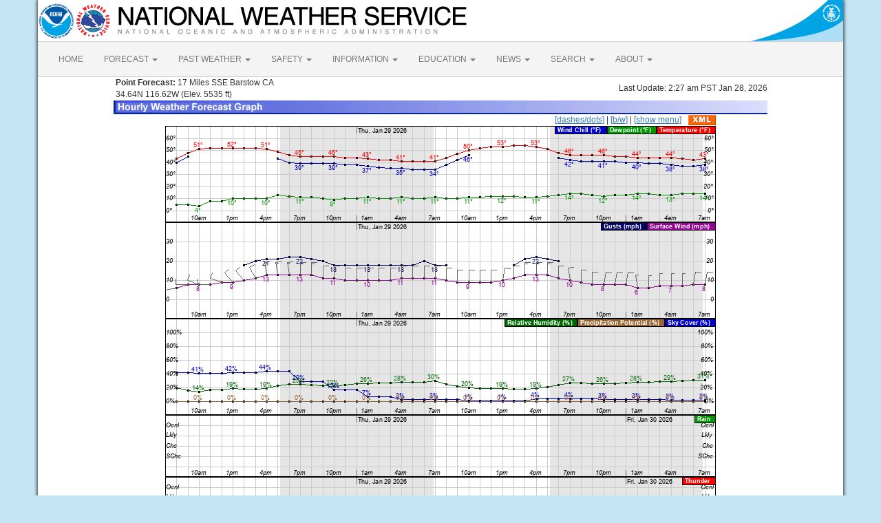

--- FILE ---
content_type: text/html; charset=UTF-8
request_url: https://forecast.weather.gov/MapClick.php?lat=34.6439&lon=-116.6247&lg=english&&FcstType=graphical&menu=1
body_size: 6691
content:
<!DOCTYPE html><html class="no-js">
    <head>
        <!-- Meta -->
        <meta name="viewport" content="width=device-width" />
        <link rel="schema.DC" href="http://purl.org/dc/elements/1.1/" />
        <title>National Weather Service</title>
        <meta name="DC.title" content="National Weather Service" />
        <meta name="DC.description" content="NOAA National Weather Service" />
        <meta name="DC.creator" content="US Department of Commerce, NOAA, National Weather Service" />
        <meta name="DC.date.created" scheme="ISO8601" content="2026-01-28T16:22:40+00:00" />
        <meta name="DC.language" scheme="DCTERMS.RFC1766" content="EN-US" />
        <meta name="DC.keywords" content="weather" />
        <meta name="DC.publisher" content="NOAA's National Weather Service" />
        <meta name="DC.contributor" content="National Weather Service" />
        <meta name="DC.rights" content="/disclaimer.php" />
        <meta name="rating" content="General" />
        <meta name="robots" content="index,follow" />

        <!-- Icons -->
        <link rel="shortcut icon" href="/build/images/favicon.eab6deff.ico" type="image/x-icon" />

                    <link rel="stylesheet" href="/build/app.b5803bc3.css">
        
                    <script src="/build/runtime.5332280c.js"></script><script src="/build/662.4c16084d.js"></script><script src="/build/app.b0ab6b61.js"></script>
            <script type="text/javascript" id="_fed_an_ua_tag" src="https://dap.digitalgov.gov/Universal-Federated-Analytics-Min.js?agency=DOC&amp;subagency=NOAA"></script>
            <script type="text/javascript">
                // GoogleAnalyticsObject is defined in the federated analytics script, but PUA option not used as forecast UA needs sampleRate
                window[window['GoogleAnalyticsObject']]('create', 'UA-40768555-1', 'weather.gov', {'sampleRate': 6});
                window[window['GoogleAnalyticsObject']]('set', 'anonymizeIp', true);
                window[window['GoogleAnalyticsObject']]('require', 'linkid');
                window[window['GoogleAnalyticsObject']]('send', 'pageview');
            </script>
            </head>
    <body>
        <main class="container">
            <header class="row clearfix" id="page-header">
    <a href="//www.noaa.gov" id="header-noaa" class="pull-left"><img src="/build/images/header/noaa.d87e0251.png" alt="National Oceanic and Atmospheric Administration"/></a>
    <a href="https://www.weather.gov" id="header-nws" class="pull-left"><img src="/build/images/header/nws.4e6585d8.png" alt="National Weather Service"/></a>
    <a href="//www.commerce.gov" id="header-doc" class="pull-right"><img src="/build/images/header/doc.b38ba91a.png" alt="United States Department of Commerce"/></a>
</header>

            <nav class="navbar navbar-default row" role="navigation">
    <div class="container-fluid">
        <div class="navbar-header">
            <button type="button" class="navbar-toggle collapsed" data-toggle="collapse" data-target="#top-nav">
                <span class="sr-only">Toggle navigation</span>
                <span class="icon-bar"></span>
                <span class="icon-bar"></span>
                <span class="icon-bar"></span>
            </button>
        </div>
        <div class="collapse navbar-collapse" id="top-nav">
            <ul class="nav navbar-nav">
                <li><a href="//www.weather.gov">HOME</a></li>
                                    <li class="dropdown">
                        <a href="https://www.weather.gov/forecastmaps/" class="dropdown-toggle" data-toggle="dropdown">
                                                            FORECAST
                                                        <span class="caret"></span>
                        </a>
                        <ul class="dropdown-menu" role="menu">
                                                                                        <li>
                                    <a href="https://www.weather.gov">Local</a>
                                </li>
                                                            <li>
                                    <a href="https://digital.weather.gov">Graphical</a>
                                </li>
                                                            <li>
                                    <a href="https://aviationweather.gov">Aviation</a>
                                </li>
                                                            <li>
                                    <a href="https://www.weather.gov/marine/">Marine</a>
                                </li>
                                                            <li>
                                    <a href="https://water.noaa.gov">Rivers and Lakes</a>
                                </li>
                                                            <li>
                                    <a href="https://www.nhc.noaa.gov">Hurricanes</a>
                                </li>
                                                            <li>
                                    <a href="https://www.spc.noaa.gov">Severe Weather</a>
                                </li>
                                                            <li>
                                    <a href="https://www.weather.gov/fire/">Fire Weather</a>
                                </li>
                                                            <li>
                                    <a href="https://gml.noaa.gov/grad/solcalc/">Sunrise/Sunset</a>
                                </li>
                                                            <li>
                                    <a href="https://www.cpc.ncep.noaa.gov">Long Range Forecasts</a>
                                </li>
                                                            <li>
                                    <a href="https://www.cpc.ncep.noaa.gov">Climate Prediction</a>
                                </li>
                                                            <li>
                                    <a href="https://www.swpc.noaa.gov">Space Weather</a>
                                </li>
                                                    </ul>
                    </li>
                                    <li class="dropdown">
                        <a href="https://www.weather.gov/wrh/climate" class="dropdown-toggle" data-toggle="dropdown">
                                                            PAST WEATHER
                                                        <span class="caret"></span>
                        </a>
                        <ul class="dropdown-menu" role="menu">
                                                                                        <li>
                                    <a href="https://www.weather.gov/wrh/climate">Past Weather</a>
                                </li>
                                                            <li>
                                    <a href="https://gml.noaa.gov/grad/solcalc/">Astronomical Data</a>
                                </li>
                                                            <li>
                                    <a href="https://www.climate.gov/maps-data/dataset/past-weather-zip-code-data-table">Certified Weather Data</a>
                                </li>
                                                    </ul>
                    </li>
                                    <li class="dropdown">
                        <a href="https://www.weather.gov/safety/" class="dropdown-toggle" data-toggle="dropdown">
                                                            SAFETY
                                                        <span class="caret"></span>
                        </a>
                        <ul class="dropdown-menu" role="menu">
                                                                                </ul>
                    </li>
                                    <li class="dropdown">
                        <a href="https://www.weather.gov/informationcenter" class="dropdown-toggle" data-toggle="dropdown">
                                                            INFORMATION
                                                        <span class="caret"></span>
                        </a>
                        <ul class="dropdown-menu" role="menu">
                                                                                        <li>
                                    <a href="https://www.weather.gov/wrn/wea">Wireless Emergency Alerts</a>
                                </li>
                                                            <li>
                                    <a href="https://www.weather.gov/wrn/">Weather-Ready Nation</a>
                                </li>
                                                            <li>
                                    <a href="https://www.weather.gov/owlie/publication_brochures">Brochures</a>
                                </li>
                                                            <li>
                                    <a href="https://www.weather.gov/coop/">Cooperative Observers</a>
                                </li>
                                                            <li>
                                    <a href="https://www.weather.gov/briefing/">Daily Briefing</a>
                                </li>
                                                            <li>
                                    <a href="https://www.weather.gov/hazstat">Damage/Fatality/Injury Statistics</a>
                                </li>
                                                            <li>
                                    <a href="http://mag.ncep.noaa.gov">Forecast Models</a>
                                </li>
                                                            <li>
                                    <a href="https://www.weather.gov/gis/">GIS Data Portal</a>
                                </li>
                                                            <li>
                                    <a href="https://www.weather.gov/nwr">NOAA Weather Radio</a>
                                </li>
                                                            <li>
                                    <a href="https://www.weather.gov/publications/">Publications</a>
                                </li>
                                                            <li>
                                    <a href="https://www.weather.gov/skywarn/">SKYWARN Storm Spotters</a>
                                </li>
                                                            <li>
                                    <a href="https://www.weather.gov/stormready">StormReady</a>
                                </li>
                                                            <li>
                                    <a href="https://www.weather.gov/tsunamiready/">TsunamiReady</a>
                                </li>
                                                            <li>
                                    <a href="https://www.weather.gov/notification/">Service Change Notices</a>
                                </li>
                                                    </ul>
                    </li>
                                    <li class="dropdown">
                        <a href="https://www.weather.gov/education/" class="dropdown-toggle" data-toggle="dropdown">
                                                            EDUCATION
                                                        <span class="caret"></span>
                        </a>
                        <ul class="dropdown-menu" role="menu">
                                                                                </ul>
                    </li>
                                    <li class="dropdown">
                        <a href="https://www.weather.gov/news" class="dropdown-toggle" data-toggle="dropdown">
                                                            NEWS
                                                        <span class="caret"></span>
                        </a>
                        <ul class="dropdown-menu" role="menu">
                                                                                </ul>
                    </li>
                                    <li class="dropdown">
                        <a href="https://www.weather.gov/search/" class="dropdown-toggle" data-toggle="dropdown">
                                                            SEARCH
                                                        <span class="caret"></span>
                        </a>
                        <ul class="dropdown-menu" role="menu">
                                                            <li>
                                    <div id="site-search">
                                        <form method="get" action="//search.usa.gov/search" style="margin-bottom: 0; margin-top: 0;">
                                            <input type="hidden" name="v:project" value="firstgov" />
                                            <label for="query">Search For</label>
                                            <input type="text" name="query" id="query" size="12" />
                                            <input type="submit" value="Go" />
                                            <p>
                                                <input type="radio" name="affiliate" checked="checked" value="nws.noaa.gov" id="nws" />
                                                <label for="nws" class="search-scope">NWS</label>
                                                <input type="radio" name="affiliate" value="noaa.gov" id="noaa" />
                                                <label for="noaa" class="search-scope">All NOAA</label>
                                            </p>
                                        </form>
                                    </div>
                                </li>
                                                                                </ul>
                    </li>
                                    <li class="dropdown">
                        <a href="https://www.weather.gov/about/" class="dropdown-toggle" data-toggle="dropdown">
                                                            ABOUT
                                                        <span class="caret"></span>
                        </a>
                        <ul class="dropdown-menu" role="menu">
                                                                                        <li>
                                    <a href="https://www.weather.gov/about/">About NWS</a>
                                </li>
                                                            <li>
                                    <a href="https://www.weather.gov/organization">Organization</a>
                                </li>
                                                            <li>
                                    <a href="https://sites.google.com/a/noaa.gov/nws-insider/">For NWS Employees</a>
                                </li>
                                                            <li>
                                    <a href="https://www.weather.gov/ncep/">National Centers</a>
                                </li>
                                                            <li>
                                    <a href="https://www.noaa.gov/nws-careers">Careers</a>
                                </li>
                                                            <li>
                                    <a href="https://www.weather.gov/contact">Contact Us</a>
                                </li>
                                                            <li>
                                    <a href="https://forecast.weather.gov/glossary.php">Glossary</a>
                                </li>
                                                            <li>
                                    <a href="https://www.weather.gov/socialmedia">Social Media</a>
                                </li>
                                                            <li>
                                    <a href="https://www.noaa.gov/NWStransformation">NWS Transformation</a>
                                </li>
                                                    </ul>
                    </li>
                            </ul>
        </div>
    </div>
</nav>

            <div class="contentArea">
                    <script type="text/javascript">
function writeText(txt)
{
document.getElementById("desc").innerHTML=txt
}
</script>
<table width="800" border="0" align="center">

    <tr>
        <td width="60%"><b>&nbsp;Point Forecast:</b> 17 Miles SSE Barstow CA<br>&nbsp;34.64N 116.62W  (Elev. 5535 ft)<br></td>
        <td width="40%" align="right">Last Update: 2:27 am PST Jan 28, 2026</td>
    </tr>
    <tr>
        <td colspan="2"><img title="Hourly Weather Forecast Graph" alt="Hourly Weather Forecast Graph" src="/images/wtf/hwg-banner.jpg"></td>
    </tr>
</table>

<table width="800" border="0" align="center" cellspacing="0"
    cellpadding="0">
<tr><td colspan="2" align="right"><a href="http://forecast.weather.gov/MapClick.php?lat=34.6439&lon=-116.6247&lg=english&&FcstType=graphical&menu=1&dd=1">[dashes/dots]</a> | <a href="http://forecast.weather.gov/MapClick.php?lat=34.6439&lon=-116.6247&lg=english&&FcstType=graphical&menu=1&bw=1">[b/w]</a> | <a href="http://forecast.weather.gov/MapClick.php?lat=34.6439&lon=-116.6247&lg=english&&FcstType=graphical">[show menu]</a><a href="//forecast.weather.gov/MapClick.php?lat=34.6439&lon=-116.6247&FcstType=digitalDWML"><img src="/images/wtf/xml-small.gif" alt="Get as XML" title="Get as XML" style="margin-left:10px; vertical-align:middle;"></a></td></tr>
<tr><td width="800" align="left" valign="top"><table width="800" border="0" align="center"><tr><td align="center">
<a href="http://forecast.weather.gov/MapClick.php?lat=34.6439&lon=-116.6247&lg=english&&FcstType=digital&menu=1"><img src="meteograms/Plotter.php?lat=34.6439&lon=-116.6247&wfo=SGX&zcode=CAZ060&gset=18&gdiff=3&unit=0&tinfo=PY8&ahour=0&pcmd=11011111111110000000000000000000000000000000000000000000000&lg=en&indu=1!1!1!&dd=&bw=&hrspan=48&pqpfhr=6&psnwhr=6" usemap="#MouseVal"></a></td></tr><tr><td id="desc"></td></tr><tr><td><hr></td></tr></table><map name="MouseVal"><area shape="rect" coords="11,0,21,870" alt="Hourly weather graph of forecast elements. Click for text representation." title="Hourly weather graph of forecast elements. Click for text representation." onMouseOver="writeText('&lt;b&gt;Wednesday, January 28 at  8am&lt;/b&gt;&lt;br&gt;Temperature: 43 &amp;deg;F&amp;nbsp;&amp;nbsp;&amp;nbsp;&amp;nbsp;&amp;nbsp;Dewpoint: 5 &amp;deg;F&amp;nbsp;&amp;nbsp;&amp;nbsp;&amp;nbsp;&amp;nbsp;Wind Chill: 40 &amp;deg;F&amp;nbsp;&amp;nbsp;&amp;nbsp;&amp;nbsp;&amp;nbsp;Surface Wind: W 6mph&lt;br&gt;Sky Cover (%): 42%&amp;nbsp;&amp;nbsp;&amp;nbsp;&amp;nbsp;&amp;nbsp;Precipitation Potential (%): 0%&amp;nbsp;&amp;nbsp;&amp;nbsp;&amp;nbsp;&amp;nbsp;Relative Humidity (%): 20%&lt;br&gt;Rain: &lt;10%&amp;nbsp;&amp;nbsp;&amp;nbsp;&amp;nbsp;&amp;nbsp;Thunder: &lt;10%&amp;nbsp;&amp;nbsp;&amp;nbsp;&amp;nbsp;&amp;nbsp;Snow: &lt;10%&amp;nbsp;&amp;nbsp;&amp;nbsp;&amp;nbsp;&amp;nbsp;Freezing Rain: &lt;10%&amp;nbsp;&amp;nbsp;&amp;nbsp;&amp;nbsp;&amp;nbsp;Sleet: &lt;10%')" onclick="location.href='http://forecast.weather.gov/MapClick.php?lat=34.6439&lon=-116.6247&lg=english&&FcstType=digital&menu=1'" />
<area shape="rect" coords="28,0,38,870" alt="Hourly weather graph of forecast elements. Click for text representation." title="Hourly weather graph of forecast elements. Click for text representation." onMouseOver="writeText('&lt;b&gt;Wednesday, January 28 at  9am&lt;/b&gt;&lt;br&gt;Temperature: 48 &amp;deg;F&amp;nbsp;&amp;nbsp;&amp;nbsp;&amp;nbsp;&amp;nbsp;Dewpoint: 5 &amp;deg;F&amp;nbsp;&amp;nbsp;&amp;nbsp;&amp;nbsp;&amp;nbsp;Wind Chill: 45 &amp;deg;F&amp;nbsp;&amp;nbsp;&amp;nbsp;&amp;nbsp;&amp;nbsp;Surface Wind: W 8mph&lt;br&gt;Sky Cover (%): 42%&amp;nbsp;&amp;nbsp;&amp;nbsp;&amp;nbsp;&amp;nbsp;Precipitation Potential (%): 0%&amp;nbsp;&amp;nbsp;&amp;nbsp;&amp;nbsp;&amp;nbsp;Relative Humidity (%): 16%&lt;br&gt;Rain: &lt;10%&amp;nbsp;&amp;nbsp;&amp;nbsp;&amp;nbsp;&amp;nbsp;Thunder: &lt;10%&amp;nbsp;&amp;nbsp;&amp;nbsp;&amp;nbsp;&amp;nbsp;Snow: &lt;10%&amp;nbsp;&amp;nbsp;&amp;nbsp;&amp;nbsp;&amp;nbsp;Freezing Rain: &lt;10%&amp;nbsp;&amp;nbsp;&amp;nbsp;&amp;nbsp;&amp;nbsp;Sleet: &lt;10%')" onclick="location.href='http://forecast.weather.gov/MapClick.php?lat=34.6439&lon=-116.6247&lg=english&&FcstType=digital&menu=1'" />
<area shape="rect" coords="44,0,54,870" alt="Hourly weather graph of forecast elements. Click for text representation." title="Hourly weather graph of forecast elements. Click for text representation." onMouseOver="writeText('&lt;b&gt;Wednesday, January 28 at  10am&lt;/b&gt;&lt;br&gt;Temperature: 51 &amp;deg;F&amp;nbsp;&amp;nbsp;&amp;nbsp;&amp;nbsp;&amp;nbsp;Dewpoint: 4 &amp;deg;F&amp;nbsp;&amp;nbsp;&amp;nbsp;&amp;nbsp;&amp;nbsp;Wind Chill: N/A&amp;nbsp;&amp;nbsp;&amp;nbsp;&amp;nbsp;&amp;nbsp;Surface Wind: W 8mph&lt;br&gt;Sky Cover (%): 41%&amp;nbsp;&amp;nbsp;&amp;nbsp;&amp;nbsp;&amp;nbsp;Precipitation Potential (%): 0%&amp;nbsp;&amp;nbsp;&amp;nbsp;&amp;nbsp;&amp;nbsp;Relative Humidity (%): 14%&lt;br&gt;Rain: &lt;10%&amp;nbsp;&amp;nbsp;&amp;nbsp;&amp;nbsp;&amp;nbsp;Thunder: &lt;10%&amp;nbsp;&amp;nbsp;&amp;nbsp;&amp;nbsp;&amp;nbsp;Snow: &lt;10%&amp;nbsp;&amp;nbsp;&amp;nbsp;&amp;nbsp;&amp;nbsp;Freezing Rain: &lt;10%&amp;nbsp;&amp;nbsp;&amp;nbsp;&amp;nbsp;&amp;nbsp;Sleet: &lt;10%')" onclick="location.href='http://forecast.weather.gov/MapClick.php?lat=34.6439&lon=-116.6247&lg=english&&FcstType=digital&menu=1'" />
<area shape="rect" coords="60,0,70,870" alt="Hourly weather graph of forecast elements. Click for text representation." title="Hourly weather graph of forecast elements. Click for text representation." onMouseOver="writeText('&lt;b&gt;Wednesday, January 28 at  11am&lt;/b&gt;&lt;br&gt;Temperature: 52 &amp;deg;F&amp;nbsp;&amp;nbsp;&amp;nbsp;&amp;nbsp;&amp;nbsp;Dewpoint: 8 &amp;deg;F&amp;nbsp;&amp;nbsp;&amp;nbsp;&amp;nbsp;&amp;nbsp;Wind Chill: N/A&amp;nbsp;&amp;nbsp;&amp;nbsp;&amp;nbsp;&amp;nbsp;Surface Wind: W 8mph&lt;br&gt;Sky Cover (%): 41%&amp;nbsp;&amp;nbsp;&amp;nbsp;&amp;nbsp;&amp;nbsp;Precipitation Potential (%): 0%&amp;nbsp;&amp;nbsp;&amp;nbsp;&amp;nbsp;&amp;nbsp;Relative Humidity (%): 17%&lt;br&gt;Rain: &lt;10%&amp;nbsp;&amp;nbsp;&amp;nbsp;&amp;nbsp;&amp;nbsp;Thunder: &lt;10%&amp;nbsp;&amp;nbsp;&amp;nbsp;&amp;nbsp;&amp;nbsp;Snow: &lt;10%&amp;nbsp;&amp;nbsp;&amp;nbsp;&amp;nbsp;&amp;nbsp;Freezing Rain: &lt;10%&amp;nbsp;&amp;nbsp;&amp;nbsp;&amp;nbsp;&amp;nbsp;Sleet: &lt;10%')" onclick="location.href='http://forecast.weather.gov/MapClick.php?lat=34.6439&lon=-116.6247&lg=english&&FcstType=digital&menu=1'" />
<area shape="rect" coords="77,0,87,870" alt="Hourly weather graph of forecast elements. Click for text representation." title="Hourly weather graph of forecast elements. Click for text representation." onMouseOver="writeText('&lt;b&gt;Wednesday, January 28 at  12pm&lt;/b&gt;&lt;br&gt;Temperature: 52 &amp;deg;F&amp;nbsp;&amp;nbsp;&amp;nbsp;&amp;nbsp;&amp;nbsp;Dewpoint: 8 &amp;deg;F&amp;nbsp;&amp;nbsp;&amp;nbsp;&amp;nbsp;&amp;nbsp;Wind Chill: N/A&amp;nbsp;&amp;nbsp;&amp;nbsp;&amp;nbsp;&amp;nbsp;Surface Wind: W 9mph&lt;br&gt;Sky Cover (%): 41%&amp;nbsp;&amp;nbsp;&amp;nbsp;&amp;nbsp;&amp;nbsp;Precipitation Potential (%): 0%&amp;nbsp;&amp;nbsp;&amp;nbsp;&amp;nbsp;&amp;nbsp;Relative Humidity (%): 17%&lt;br&gt;Rain: &lt;10%&amp;nbsp;&amp;nbsp;&amp;nbsp;&amp;nbsp;&amp;nbsp;Thunder: &lt;10%&amp;nbsp;&amp;nbsp;&amp;nbsp;&amp;nbsp;&amp;nbsp;Snow: &lt;10%&amp;nbsp;&amp;nbsp;&amp;nbsp;&amp;nbsp;&amp;nbsp;Freezing Rain: &lt;10%&amp;nbsp;&amp;nbsp;&amp;nbsp;&amp;nbsp;&amp;nbsp;Sleet: &lt;10%')" onclick="location.href='http://forecast.weather.gov/MapClick.php?lat=34.6439&lon=-116.6247&lg=english&&FcstType=digital&menu=1'" />
<area shape="rect" coords="93,0,103,870" alt="Hourly weather graph of forecast elements. Click for text representation." title="Hourly weather graph of forecast elements. Click for text representation." onMouseOver="writeText('&lt;b&gt;Wednesday, January 28 at  1pm&lt;/b&gt;&lt;br&gt;Temperature: 52 &amp;deg;F&amp;nbsp;&amp;nbsp;&amp;nbsp;&amp;nbsp;&amp;nbsp;Dewpoint: 10 &amp;deg;F&amp;nbsp;&amp;nbsp;&amp;nbsp;&amp;nbsp;&amp;nbsp;Wind Chill: N/A&amp;nbsp;&amp;nbsp;&amp;nbsp;&amp;nbsp;&amp;nbsp;Surface Wind: NW 9mph&lt;br&gt;Sky Cover (%): 42%&amp;nbsp;&amp;nbsp;&amp;nbsp;&amp;nbsp;&amp;nbsp;Precipitation Potential (%): 0%&amp;nbsp;&amp;nbsp;&amp;nbsp;&amp;nbsp;&amp;nbsp;Relative Humidity (%): 19%&lt;br&gt;Rain: &lt;10%&amp;nbsp;&amp;nbsp;&amp;nbsp;&amp;nbsp;&amp;nbsp;Thunder: &lt;10%&amp;nbsp;&amp;nbsp;&amp;nbsp;&amp;nbsp;&amp;nbsp;Snow: &lt;10%&amp;nbsp;&amp;nbsp;&amp;nbsp;&amp;nbsp;&amp;nbsp;Freezing Rain: &lt;10%&amp;nbsp;&amp;nbsp;&amp;nbsp;&amp;nbsp;&amp;nbsp;Sleet: &lt;10%')" onclick="location.href='http://forecast.weather.gov/MapClick.php?lat=34.6439&lon=-116.6247&lg=english&&FcstType=digital&menu=1'" />
<area shape="rect" coords="109,0,119,870" alt="Hourly weather graph of forecast elements. Click for text representation." title="Hourly weather graph of forecast elements. Click for text representation." onMouseOver="writeText('&lt;b&gt;Wednesday, January 28 at  2pm&lt;/b&gt;&lt;br&gt;Temperature: 52 &amp;deg;F&amp;nbsp;&amp;nbsp;&amp;nbsp;&amp;nbsp;&amp;nbsp;Dewpoint: 10 &amp;deg;F&amp;nbsp;&amp;nbsp;&amp;nbsp;&amp;nbsp;&amp;nbsp;Wind Chill: N/A&amp;nbsp;&amp;nbsp;&amp;nbsp;&amp;nbsp;&amp;nbsp;Surface Wind: NW 10G18mph&lt;br&gt;Sky Cover (%): 42%&amp;nbsp;&amp;nbsp;&amp;nbsp;&amp;nbsp;&amp;nbsp;Precipitation Potential (%): 0%&amp;nbsp;&amp;nbsp;&amp;nbsp;&amp;nbsp;&amp;nbsp;Relative Humidity (%): 18%&lt;br&gt;Rain: &lt;10%&amp;nbsp;&amp;nbsp;&amp;nbsp;&amp;nbsp;&amp;nbsp;Thunder: &lt;10%&amp;nbsp;&amp;nbsp;&amp;nbsp;&amp;nbsp;&amp;nbsp;Snow: &lt;10%&amp;nbsp;&amp;nbsp;&amp;nbsp;&amp;nbsp;&amp;nbsp;Freezing Rain: &lt;10%&amp;nbsp;&amp;nbsp;&amp;nbsp;&amp;nbsp;&amp;nbsp;Sleet: &lt;10%')" onclick="location.href='http://forecast.weather.gov/MapClick.php?lat=34.6439&lon=-116.6247&lg=english&&FcstType=digital&menu=1'" />
<area shape="rect" coords="126,0,136,870" alt="Hourly weather graph of forecast elements. Click for text representation." title="Hourly weather graph of forecast elements. Click for text representation." onMouseOver="writeText('&lt;b&gt;Wednesday, January 28 at  3pm&lt;/b&gt;&lt;br&gt;Temperature: 52 &amp;deg;F&amp;nbsp;&amp;nbsp;&amp;nbsp;&amp;nbsp;&amp;nbsp;Dewpoint: 10 &amp;deg;F&amp;nbsp;&amp;nbsp;&amp;nbsp;&amp;nbsp;&amp;nbsp;Wind Chill: N/A&amp;nbsp;&amp;nbsp;&amp;nbsp;&amp;nbsp;&amp;nbsp;Surface Wind: NW 11G20mph&lt;br&gt;Sky Cover (%): 42%&amp;nbsp;&amp;nbsp;&amp;nbsp;&amp;nbsp;&amp;nbsp;Precipitation Potential (%): 0%&amp;nbsp;&amp;nbsp;&amp;nbsp;&amp;nbsp;&amp;nbsp;Relative Humidity (%): 18%&lt;br&gt;Rain: &lt;10%&amp;nbsp;&amp;nbsp;&amp;nbsp;&amp;nbsp;&amp;nbsp;Thunder: &lt;10%&amp;nbsp;&amp;nbsp;&amp;nbsp;&amp;nbsp;&amp;nbsp;Snow: &lt;10%&amp;nbsp;&amp;nbsp;&amp;nbsp;&amp;nbsp;&amp;nbsp;Freezing Rain: &lt;10%&amp;nbsp;&amp;nbsp;&amp;nbsp;&amp;nbsp;&amp;nbsp;Sleet: &lt;10%')" onclick="location.href='http://forecast.weather.gov/MapClick.php?lat=34.6439&lon=-116.6247&lg=english&&FcstType=digital&menu=1'" />
<area shape="rect" coords="142,0,152,870" alt="Hourly weather graph of forecast elements. Click for text representation." title="Hourly weather graph of forecast elements. Click for text representation." onMouseOver="writeText('&lt;b&gt;Wednesday, January 28 at  4pm&lt;/b&gt;&lt;br&gt;Temperature: 51 &amp;deg;F&amp;nbsp;&amp;nbsp;&amp;nbsp;&amp;nbsp;&amp;nbsp;Dewpoint: 10 &amp;deg;F&amp;nbsp;&amp;nbsp;&amp;nbsp;&amp;nbsp;&amp;nbsp;Wind Chill: N/A&amp;nbsp;&amp;nbsp;&amp;nbsp;&amp;nbsp;&amp;nbsp;Surface Wind: N 13G21mph&lt;br&gt;Sky Cover (%): 44%&amp;nbsp;&amp;nbsp;&amp;nbsp;&amp;nbsp;&amp;nbsp;Precipitation Potential (%): 0%&amp;nbsp;&amp;nbsp;&amp;nbsp;&amp;nbsp;&amp;nbsp;Relative Humidity (%): 19%&lt;br&gt;Rain: &lt;10%&amp;nbsp;&amp;nbsp;&amp;nbsp;&amp;nbsp;&amp;nbsp;Thunder: &lt;10%&amp;nbsp;&amp;nbsp;&amp;nbsp;&amp;nbsp;&amp;nbsp;Snow: &lt;10%&amp;nbsp;&amp;nbsp;&amp;nbsp;&amp;nbsp;&amp;nbsp;Freezing Rain: &lt;10%&amp;nbsp;&amp;nbsp;&amp;nbsp;&amp;nbsp;&amp;nbsp;Sleet: &lt;10%')" onclick="location.href='http://forecast.weather.gov/MapClick.php?lat=34.6439&lon=-116.6247&lg=english&&FcstType=digital&menu=1'" />
<area shape="rect" coords="158,0,168,870" alt="Hourly weather graph of forecast elements. Click for text representation." title="Hourly weather graph of forecast elements. Click for text representation." onMouseOver="writeText('&lt;b&gt;Wednesday, January 28 at  5pm&lt;/b&gt;&lt;br&gt;Temperature: 49 &amp;deg;F&amp;nbsp;&amp;nbsp;&amp;nbsp;&amp;nbsp;&amp;nbsp;Dewpoint: 13 &amp;deg;F&amp;nbsp;&amp;nbsp;&amp;nbsp;&amp;nbsp;&amp;nbsp;Wind Chill: 43 &amp;deg;F&amp;nbsp;&amp;nbsp;&amp;nbsp;&amp;nbsp;&amp;nbsp;Surface Wind: N 13G21mph&lt;br&gt;Sky Cover (%): 44%&amp;nbsp;&amp;nbsp;&amp;nbsp;&amp;nbsp;&amp;nbsp;Precipitation Potential (%): 0%&amp;nbsp;&amp;nbsp;&amp;nbsp;&amp;nbsp;&amp;nbsp;Relative Humidity (%): 23%&lt;br&gt;Rain: &lt;10%&amp;nbsp;&amp;nbsp;&amp;nbsp;&amp;nbsp;&amp;nbsp;Thunder: &lt;10%&amp;nbsp;&amp;nbsp;&amp;nbsp;&amp;nbsp;&amp;nbsp;Snow: &lt;10%&amp;nbsp;&amp;nbsp;&amp;nbsp;&amp;nbsp;&amp;nbsp;Freezing Rain: &lt;10%&amp;nbsp;&amp;nbsp;&amp;nbsp;&amp;nbsp;&amp;nbsp;Sleet: &lt;10%')" onclick="location.href='http://forecast.weather.gov/MapClick.php?lat=34.6439&lon=-116.6247&lg=english&&FcstType=digital&menu=1'" />
<area shape="rect" coords="175,0,185,870" alt="Hourly weather graph of forecast elements. Click for text representation." title="Hourly weather graph of forecast elements. Click for text representation." onMouseOver="writeText('&lt;b&gt;Wednesday, January 28 at  6pm&lt;/b&gt;&lt;br&gt;Temperature: 46 &amp;deg;F&amp;nbsp;&amp;nbsp;&amp;nbsp;&amp;nbsp;&amp;nbsp;Dewpoint: 12 &amp;deg;F&amp;nbsp;&amp;nbsp;&amp;nbsp;&amp;nbsp;&amp;nbsp;Wind Chill: 40 &amp;deg;F&amp;nbsp;&amp;nbsp;&amp;nbsp;&amp;nbsp;&amp;nbsp;Surface Wind: N 13G22mph&lt;br&gt;Sky Cover (%): 44%&amp;nbsp;&amp;nbsp;&amp;nbsp;&amp;nbsp;&amp;nbsp;Precipitation Potential (%): 0%&amp;nbsp;&amp;nbsp;&amp;nbsp;&amp;nbsp;&amp;nbsp;Relative Humidity (%): 25%&lt;br&gt;Rain: &lt;10%&amp;nbsp;&amp;nbsp;&amp;nbsp;&amp;nbsp;&amp;nbsp;Thunder: &lt;10%&amp;nbsp;&amp;nbsp;&amp;nbsp;&amp;nbsp;&amp;nbsp;Snow: &lt;10%&amp;nbsp;&amp;nbsp;&amp;nbsp;&amp;nbsp;&amp;nbsp;Freezing Rain: &lt;10%&amp;nbsp;&amp;nbsp;&amp;nbsp;&amp;nbsp;&amp;nbsp;Sleet: &lt;10%')" onclick="location.href='http://forecast.weather.gov/MapClick.php?lat=34.6439&lon=-116.6247&lg=english&&FcstType=digital&menu=1'" />
<area shape="rect" coords="191,0,201,870" alt="Hourly weather graph of forecast elements. Click for text representation." title="Hourly weather graph of forecast elements. Click for text representation." onMouseOver="writeText('&lt;b&gt;Wednesday, January 28 at  7pm&lt;/b&gt;&lt;br&gt;Temperature: 45 &amp;deg;F&amp;nbsp;&amp;nbsp;&amp;nbsp;&amp;nbsp;&amp;nbsp;Dewpoint: 11 &amp;deg;F&amp;nbsp;&amp;nbsp;&amp;nbsp;&amp;nbsp;&amp;nbsp;Wind Chill: 39 &amp;deg;F&amp;nbsp;&amp;nbsp;&amp;nbsp;&amp;nbsp;&amp;nbsp;Surface Wind: N 13G22mph&lt;br&gt;Sky Cover (%): 29%&amp;nbsp;&amp;nbsp;&amp;nbsp;&amp;nbsp;&amp;nbsp;Precipitation Potential (%): 0%&amp;nbsp;&amp;nbsp;&amp;nbsp;&amp;nbsp;&amp;nbsp;Relative Humidity (%): 25%&lt;br&gt;Rain: &lt;10%&amp;nbsp;&amp;nbsp;&amp;nbsp;&amp;nbsp;&amp;nbsp;Thunder: &lt;10%&amp;nbsp;&amp;nbsp;&amp;nbsp;&amp;nbsp;&amp;nbsp;Snow: &lt;10%&amp;nbsp;&amp;nbsp;&amp;nbsp;&amp;nbsp;&amp;nbsp;Freezing Rain: &lt;10%&amp;nbsp;&amp;nbsp;&amp;nbsp;&amp;nbsp;&amp;nbsp;Sleet: &lt;10%')" onclick="location.href='http://forecast.weather.gov/MapClick.php?lat=34.6439&lon=-116.6247&lg=english&&FcstType=digital&menu=1'" />
<area shape="rect" coords="207,0,217,870" alt="Hourly weather graph of forecast elements. Click for text representation." title="Hourly weather graph of forecast elements. Click for text representation." onMouseOver="writeText('&lt;b&gt;Wednesday, January 28 at  8pm&lt;/b&gt;&lt;br&gt;Temperature: 45 &amp;deg;F&amp;nbsp;&amp;nbsp;&amp;nbsp;&amp;nbsp;&amp;nbsp;Dewpoint: 11 &amp;deg;F&amp;nbsp;&amp;nbsp;&amp;nbsp;&amp;nbsp;&amp;nbsp;Wind Chill: 39 &amp;deg;F&amp;nbsp;&amp;nbsp;&amp;nbsp;&amp;nbsp;&amp;nbsp;Surface Wind: N 13G21mph&lt;br&gt;Sky Cover (%): 29%&amp;nbsp;&amp;nbsp;&amp;nbsp;&amp;nbsp;&amp;nbsp;Precipitation Potential (%): 0%&amp;nbsp;&amp;nbsp;&amp;nbsp;&amp;nbsp;&amp;nbsp;Relative Humidity (%): 24%&lt;br&gt;Rain: &lt;10%&amp;nbsp;&amp;nbsp;&amp;nbsp;&amp;nbsp;&amp;nbsp;Thunder: &lt;10%&amp;nbsp;&amp;nbsp;&amp;nbsp;&amp;nbsp;&amp;nbsp;Snow: &lt;10%&amp;nbsp;&amp;nbsp;&amp;nbsp;&amp;nbsp;&amp;nbsp;Freezing Rain: &lt;10%&amp;nbsp;&amp;nbsp;&amp;nbsp;&amp;nbsp;&amp;nbsp;Sleet: &lt;10%')" onclick="location.href='http://forecast.weather.gov/MapClick.php?lat=34.6439&lon=-116.6247&lg=english&&FcstType=digital&menu=1'" />
<area shape="rect" coords="224,0,234,870" alt="Hourly weather graph of forecast elements. Click for text representation." title="Hourly weather graph of forecast elements. Click for text representation." onMouseOver="writeText('&lt;b&gt;Wednesday, January 28 at  9pm&lt;/b&gt;&lt;br&gt;Temperature: 45 &amp;deg;F&amp;nbsp;&amp;nbsp;&amp;nbsp;&amp;nbsp;&amp;nbsp;Dewpoint: 10 &amp;deg;F&amp;nbsp;&amp;nbsp;&amp;nbsp;&amp;nbsp;&amp;nbsp;Wind Chill: 39 &amp;deg;F&amp;nbsp;&amp;nbsp;&amp;nbsp;&amp;nbsp;&amp;nbsp;Surface Wind: N 11G20mph&lt;br&gt;Sky Cover (%): 29%&amp;nbsp;&amp;nbsp;&amp;nbsp;&amp;nbsp;&amp;nbsp;Precipitation Potential (%): 0%&amp;nbsp;&amp;nbsp;&amp;nbsp;&amp;nbsp;&amp;nbsp;Relative Humidity (%): 23%&lt;br&gt;Rain: &lt;10%&amp;nbsp;&amp;nbsp;&amp;nbsp;&amp;nbsp;&amp;nbsp;Thunder: &lt;10%&amp;nbsp;&amp;nbsp;&amp;nbsp;&amp;nbsp;&amp;nbsp;Snow: &lt;10%&amp;nbsp;&amp;nbsp;&amp;nbsp;&amp;nbsp;&amp;nbsp;Freezing Rain: &lt;10%&amp;nbsp;&amp;nbsp;&amp;nbsp;&amp;nbsp;&amp;nbsp;Sleet: &lt;10%')" onclick="location.href='http://forecast.weather.gov/MapClick.php?lat=34.6439&lon=-116.6247&lg=english&&FcstType=digital&menu=1'" />
<area shape="rect" coords="240,0,250,870" alt="Hourly weather graph of forecast elements. Click for text representation." title="Hourly weather graph of forecast elements. Click for text representation." onMouseOver="writeText('&lt;b&gt;Wednesday, January 28 at  10pm&lt;/b&gt;&lt;br&gt;Temperature: 45 &amp;deg;F&amp;nbsp;&amp;nbsp;&amp;nbsp;&amp;nbsp;&amp;nbsp;Dewpoint: 9 &amp;deg;F&amp;nbsp;&amp;nbsp;&amp;nbsp;&amp;nbsp;&amp;nbsp;Wind Chill: 39 &amp;deg;F&amp;nbsp;&amp;nbsp;&amp;nbsp;&amp;nbsp;&amp;nbsp;Surface Wind: N 11G18mph&lt;br&gt;Sky Cover (%): 17%&amp;nbsp;&amp;nbsp;&amp;nbsp;&amp;nbsp;&amp;nbsp;Precipitation Potential (%): 0%&amp;nbsp;&amp;nbsp;&amp;nbsp;&amp;nbsp;&amp;nbsp;Relative Humidity (%): 22%&lt;br&gt;Rain: &lt;10%&amp;nbsp;&amp;nbsp;&amp;nbsp;&amp;nbsp;&amp;nbsp;Thunder: &lt;10%&amp;nbsp;&amp;nbsp;&amp;nbsp;&amp;nbsp;&amp;nbsp;Snow: &lt;10%&amp;nbsp;&amp;nbsp;&amp;nbsp;&amp;nbsp;&amp;nbsp;Freezing Rain: &lt;10%&amp;nbsp;&amp;nbsp;&amp;nbsp;&amp;nbsp;&amp;nbsp;Sleet: &lt;10%')" onclick="location.href='http://forecast.weather.gov/MapClick.php?lat=34.6439&lon=-116.6247&lg=english&&FcstType=digital&menu=1'" />
<area shape="rect" coords="256,0,266,870" alt="Hourly weather graph of forecast elements. Click for text representation." title="Hourly weather graph of forecast elements. Click for text representation." onMouseOver="writeText('&lt;b&gt;Wednesday, January 28 at  11pm&lt;/b&gt;&lt;br&gt;Temperature: 44 &amp;deg;F&amp;nbsp;&amp;nbsp;&amp;nbsp;&amp;nbsp;&amp;nbsp;Dewpoint: 10 &amp;deg;F&amp;nbsp;&amp;nbsp;&amp;nbsp;&amp;nbsp;&amp;nbsp;Wind Chill: 38 &amp;deg;F&amp;nbsp;&amp;nbsp;&amp;nbsp;&amp;nbsp;&amp;nbsp;Surface Wind: N 10G18mph&lt;br&gt;Sky Cover (%): 17%&amp;nbsp;&amp;nbsp;&amp;nbsp;&amp;nbsp;&amp;nbsp;Precipitation Potential (%): 0%&amp;nbsp;&amp;nbsp;&amp;nbsp;&amp;nbsp;&amp;nbsp;Relative Humidity (%): 24%&lt;br&gt;Rain: &lt;10%&amp;nbsp;&amp;nbsp;&amp;nbsp;&amp;nbsp;&amp;nbsp;Thunder: &lt;10%&amp;nbsp;&amp;nbsp;&amp;nbsp;&amp;nbsp;&amp;nbsp;Snow: &lt;10%&amp;nbsp;&amp;nbsp;&amp;nbsp;&amp;nbsp;&amp;nbsp;Freezing Rain: &lt;10%&amp;nbsp;&amp;nbsp;&amp;nbsp;&amp;nbsp;&amp;nbsp;Sleet: &lt;10%')" onclick="location.href='http://forecast.weather.gov/MapClick.php?lat=34.6439&lon=-116.6247&lg=english&&FcstType=digital&menu=1'" />
<area shape="rect" coords="273,0,283,870" alt="Hourly weather graph of forecast elements. Click for text representation." title="Hourly weather graph of forecast elements. Click for text representation." onMouseOver="writeText('&lt;b&gt;Thursday, January 29 at  12am&lt;/b&gt;&lt;br&gt;Temperature: 44 &amp;deg;F&amp;nbsp;&amp;nbsp;&amp;nbsp;&amp;nbsp;&amp;nbsp;Dewpoint: 10 &amp;deg;F&amp;nbsp;&amp;nbsp;&amp;nbsp;&amp;nbsp;&amp;nbsp;Wind Chill: 38 &amp;deg;F&amp;nbsp;&amp;nbsp;&amp;nbsp;&amp;nbsp;&amp;nbsp;Surface Wind: N 10G18mph&lt;br&gt;Sky Cover (%): 17%&amp;nbsp;&amp;nbsp;&amp;nbsp;&amp;nbsp;&amp;nbsp;Precipitation Potential (%): 0%&amp;nbsp;&amp;nbsp;&amp;nbsp;&amp;nbsp;&amp;nbsp;Relative Humidity (%): 26%&lt;br&gt;Rain: &lt;10%&amp;nbsp;&amp;nbsp;&amp;nbsp;&amp;nbsp;&amp;nbsp;Thunder: &lt;10%&amp;nbsp;&amp;nbsp;&amp;nbsp;&amp;nbsp;&amp;nbsp;Snow: &lt;10%&amp;nbsp;&amp;nbsp;&amp;nbsp;&amp;nbsp;&amp;nbsp;Freezing Rain: &lt;10%&amp;nbsp;&amp;nbsp;&amp;nbsp;&amp;nbsp;&amp;nbsp;Sleet: &lt;10%')" onclick="location.href='http://forecast.weather.gov/MapClick.php?lat=34.6439&lon=-116.6247&lg=english&&FcstType=digital&menu=1'" />
<area shape="rect" coords="289,0,299,870" alt="Hourly weather graph of forecast elements. Click for text representation." title="Hourly weather graph of forecast elements. Click for text representation." onMouseOver="writeText('&lt;b&gt;Thursday, January 29 at  1am&lt;/b&gt;&lt;br&gt;Temperature: 43 &amp;deg;F&amp;nbsp;&amp;nbsp;&amp;nbsp;&amp;nbsp;&amp;nbsp;Dewpoint: 11 &amp;deg;F&amp;nbsp;&amp;nbsp;&amp;nbsp;&amp;nbsp;&amp;nbsp;Wind Chill: 37 &amp;deg;F&amp;nbsp;&amp;nbsp;&amp;nbsp;&amp;nbsp;&amp;nbsp;Surface Wind: N 10G18mph&lt;br&gt;Sky Cover (%): 7%&amp;nbsp;&amp;nbsp;&amp;nbsp;&amp;nbsp;&amp;nbsp;Precipitation Potential (%): 0%&amp;nbsp;&amp;nbsp;&amp;nbsp;&amp;nbsp;&amp;nbsp;Relative Humidity (%): 26%&lt;br&gt;Rain: &lt;10%&amp;nbsp;&amp;nbsp;&amp;nbsp;&amp;nbsp;&amp;nbsp;Thunder: &lt;10%&amp;nbsp;&amp;nbsp;&amp;nbsp;&amp;nbsp;&amp;nbsp;Snow: &lt;10%&amp;nbsp;&amp;nbsp;&amp;nbsp;&amp;nbsp;&amp;nbsp;Freezing Rain: &lt;10%&amp;nbsp;&amp;nbsp;&amp;nbsp;&amp;nbsp;&amp;nbsp;Sleet: &lt;10%')" onclick="location.href='http://forecast.weather.gov/MapClick.php?lat=34.6439&lon=-116.6247&lg=english&&FcstType=digital&menu=1'" />
<area shape="rect" coords="305,0,315,870" alt="Hourly weather graph of forecast elements. Click for text representation." title="Hourly weather graph of forecast elements. Click for text representation." onMouseOver="writeText('&lt;b&gt;Thursday, January 29 at  2am&lt;/b&gt;&lt;br&gt;Temperature: 42 &amp;deg;F&amp;nbsp;&amp;nbsp;&amp;nbsp;&amp;nbsp;&amp;nbsp;Dewpoint: 10 &amp;deg;F&amp;nbsp;&amp;nbsp;&amp;nbsp;&amp;nbsp;&amp;nbsp;Wind Chill: 36 &amp;deg;F&amp;nbsp;&amp;nbsp;&amp;nbsp;&amp;nbsp;&amp;nbsp;Surface Wind: N 10G18mph&lt;br&gt;Sky Cover (%): 7%&amp;nbsp;&amp;nbsp;&amp;nbsp;&amp;nbsp;&amp;nbsp;Precipitation Potential (%): 0%&amp;nbsp;&amp;nbsp;&amp;nbsp;&amp;nbsp;&amp;nbsp;Relative Humidity (%): 27%&lt;br&gt;Rain: &lt;10%&amp;nbsp;&amp;nbsp;&amp;nbsp;&amp;nbsp;&amp;nbsp;Thunder: &lt;10%&amp;nbsp;&amp;nbsp;&amp;nbsp;&amp;nbsp;&amp;nbsp;Snow: &lt;10%&amp;nbsp;&amp;nbsp;&amp;nbsp;&amp;nbsp;&amp;nbsp;Freezing Rain: &lt;10%&amp;nbsp;&amp;nbsp;&amp;nbsp;&amp;nbsp;&amp;nbsp;Sleet: &lt;10%')" onclick="location.href='http://forecast.weather.gov/MapClick.php?lat=34.6439&lon=-116.6247&lg=english&&FcstType=digital&menu=1'" />
<area shape="rect" coords="322,0,332,870" alt="Hourly weather graph of forecast elements. Click for text representation." title="Hourly weather graph of forecast elements. Click for text representation." onMouseOver="writeText('&lt;b&gt;Thursday, January 29 at  3am&lt;/b&gt;&lt;br&gt;Temperature: 42 &amp;deg;F&amp;nbsp;&amp;nbsp;&amp;nbsp;&amp;nbsp;&amp;nbsp;Dewpoint: 10 &amp;deg;F&amp;nbsp;&amp;nbsp;&amp;nbsp;&amp;nbsp;&amp;nbsp;Wind Chill: 35 &amp;deg;F&amp;nbsp;&amp;nbsp;&amp;nbsp;&amp;nbsp;&amp;nbsp;Surface Wind: N 10G18mph&lt;br&gt;Sky Cover (%): 7%&amp;nbsp;&amp;nbsp;&amp;nbsp;&amp;nbsp;&amp;nbsp;Precipitation Potential (%): 0%&amp;nbsp;&amp;nbsp;&amp;nbsp;&amp;nbsp;&amp;nbsp;Relative Humidity (%): 27%&lt;br&gt;Rain: &lt;10%&amp;nbsp;&amp;nbsp;&amp;nbsp;&amp;nbsp;&amp;nbsp;Thunder: &lt;10%&amp;nbsp;&amp;nbsp;&amp;nbsp;&amp;nbsp;&amp;nbsp;Snow: &lt;10%&amp;nbsp;&amp;nbsp;&amp;nbsp;&amp;nbsp;&amp;nbsp;Freezing Rain: &lt;10%&amp;nbsp;&amp;nbsp;&amp;nbsp;&amp;nbsp;&amp;nbsp;Sleet: &lt;10%')" onclick="location.href='http://forecast.weather.gov/MapClick.php?lat=34.6439&lon=-116.6247&lg=english&&FcstType=digital&menu=1'" />
<area shape="rect" coords="338,0,348,870" alt="Hourly weather graph of forecast elements. Click for text representation." title="Hourly weather graph of forecast elements. Click for text representation." onMouseOver="writeText('&lt;b&gt;Thursday, January 29 at  4am&lt;/b&gt;&lt;br&gt;Temperature: 41 &amp;deg;F&amp;nbsp;&amp;nbsp;&amp;nbsp;&amp;nbsp;&amp;nbsp;Dewpoint: 11 &amp;deg;F&amp;nbsp;&amp;nbsp;&amp;nbsp;&amp;nbsp;&amp;nbsp;Wind Chill: 35 &amp;deg;F&amp;nbsp;&amp;nbsp;&amp;nbsp;&amp;nbsp;&amp;nbsp;Surface Wind: N 11G18mph&lt;br&gt;Sky Cover (%): 3%&amp;nbsp;&amp;nbsp;&amp;nbsp;&amp;nbsp;&amp;nbsp;Precipitation Potential (%): 0%&amp;nbsp;&amp;nbsp;&amp;nbsp;&amp;nbsp;&amp;nbsp;Relative Humidity (%): 28%&lt;br&gt;Rain: &lt;10%&amp;nbsp;&amp;nbsp;&amp;nbsp;&amp;nbsp;&amp;nbsp;Thunder: &lt;10%&amp;nbsp;&amp;nbsp;&amp;nbsp;&amp;nbsp;&amp;nbsp;Snow: &lt;10%&amp;nbsp;&amp;nbsp;&amp;nbsp;&amp;nbsp;&amp;nbsp;Freezing Rain: &lt;10%&amp;nbsp;&amp;nbsp;&amp;nbsp;&amp;nbsp;&amp;nbsp;Sleet: &lt;10%')" onclick="location.href='http://forecast.weather.gov/MapClick.php?lat=34.6439&lon=-116.6247&lg=english&&FcstType=digital&menu=1'" />
<area shape="rect" coords="354,0,364,870" alt="Hourly weather graph of forecast elements. Click for text representation." title="Hourly weather graph of forecast elements. Click for text representation." onMouseOver="writeText('&lt;b&gt;Thursday, January 29 at  5am&lt;/b&gt;&lt;br&gt;Temperature: 41 &amp;deg;F&amp;nbsp;&amp;nbsp;&amp;nbsp;&amp;nbsp;&amp;nbsp;Dewpoint: 10 &amp;deg;F&amp;nbsp;&amp;nbsp;&amp;nbsp;&amp;nbsp;&amp;nbsp;Wind Chill: 34 &amp;deg;F&amp;nbsp;&amp;nbsp;&amp;nbsp;&amp;nbsp;&amp;nbsp;Surface Wind: N 11G18mph&lt;br&gt;Sky Cover (%): 3%&amp;nbsp;&amp;nbsp;&amp;nbsp;&amp;nbsp;&amp;nbsp;Precipitation Potential (%): 0%&amp;nbsp;&amp;nbsp;&amp;nbsp;&amp;nbsp;&amp;nbsp;Relative Humidity (%): 28%&lt;br&gt;Rain: &lt;10%&amp;nbsp;&amp;nbsp;&amp;nbsp;&amp;nbsp;&amp;nbsp;Thunder: &lt;10%&amp;nbsp;&amp;nbsp;&amp;nbsp;&amp;nbsp;&amp;nbsp;Snow: &lt;10%&amp;nbsp;&amp;nbsp;&amp;nbsp;&amp;nbsp;&amp;nbsp;Freezing Rain: &lt;10%&amp;nbsp;&amp;nbsp;&amp;nbsp;&amp;nbsp;&amp;nbsp;Sleet: &lt;10%')" onclick="location.href='http://forecast.weather.gov/MapClick.php?lat=34.6439&lon=-116.6247&lg=english&&FcstType=digital&menu=1'" />
<area shape="rect" coords="371,0,381,870" alt="Hourly weather graph of forecast elements. Click for text representation." title="Hourly weather graph of forecast elements. Click for text representation." onMouseOver="writeText('&lt;b&gt;Thursday, January 29 at  6am&lt;/b&gt;&lt;br&gt;Temperature: 41 &amp;deg;F&amp;nbsp;&amp;nbsp;&amp;nbsp;&amp;nbsp;&amp;nbsp;Dewpoint: 10 &amp;deg;F&amp;nbsp;&amp;nbsp;&amp;nbsp;&amp;nbsp;&amp;nbsp;Wind Chill: 34 &amp;deg;F&amp;nbsp;&amp;nbsp;&amp;nbsp;&amp;nbsp;&amp;nbsp;Surface Wind: N 11G20mph&lt;br&gt;Sky Cover (%): 3%&amp;nbsp;&amp;nbsp;&amp;nbsp;&amp;nbsp;&amp;nbsp;Precipitation Potential (%): 0%&amp;nbsp;&amp;nbsp;&amp;nbsp;&amp;nbsp;&amp;nbsp;Relative Humidity (%): 28%&lt;br&gt;Rain: &lt;10%&amp;nbsp;&amp;nbsp;&amp;nbsp;&amp;nbsp;&amp;nbsp;Thunder: &lt;10%&amp;nbsp;&amp;nbsp;&amp;nbsp;&amp;nbsp;&amp;nbsp;Snow: &lt;10%&amp;nbsp;&amp;nbsp;&amp;nbsp;&amp;nbsp;&amp;nbsp;Freezing Rain: &lt;10%&amp;nbsp;&amp;nbsp;&amp;nbsp;&amp;nbsp;&amp;nbsp;Sleet: &lt;10%')" onclick="location.href='http://forecast.weather.gov/MapClick.php?lat=34.6439&lon=-116.6247&lg=english&&FcstType=digital&menu=1'" />
<area shape="rect" coords="387,0,397,870" alt="Hourly weather graph of forecast elements. Click for text representation." title="Hourly weather graph of forecast elements. Click for text representation." onMouseOver="writeText('&lt;b&gt;Thursday, January 29 at  7am&lt;/b&gt;&lt;br&gt;Temperature: 41 &amp;deg;F&amp;nbsp;&amp;nbsp;&amp;nbsp;&amp;nbsp;&amp;nbsp;Dewpoint: 11 &amp;deg;F&amp;nbsp;&amp;nbsp;&amp;nbsp;&amp;nbsp;&amp;nbsp;Wind Chill: 34 &amp;deg;F&amp;nbsp;&amp;nbsp;&amp;nbsp;&amp;nbsp;&amp;nbsp;Surface Wind: N 11G18mph&lt;br&gt;Sky Cover (%): 3%&amp;nbsp;&amp;nbsp;&amp;nbsp;&amp;nbsp;&amp;nbsp;Precipitation Potential (%): 0%&amp;nbsp;&amp;nbsp;&amp;nbsp;&amp;nbsp;&amp;nbsp;Relative Humidity (%): 30%&lt;br&gt;Rain: &lt;10%&amp;nbsp;&amp;nbsp;&amp;nbsp;&amp;nbsp;&amp;nbsp;Thunder: &lt;10%&amp;nbsp;&amp;nbsp;&amp;nbsp;&amp;nbsp;&amp;nbsp;Snow: &lt;10%&amp;nbsp;&amp;nbsp;&amp;nbsp;&amp;nbsp;&amp;nbsp;Freezing Rain: &lt;10%&amp;nbsp;&amp;nbsp;&amp;nbsp;&amp;nbsp;&amp;nbsp;Sleet: &lt;10%')" onclick="location.href='http://forecast.weather.gov/MapClick.php?lat=34.6439&lon=-116.6247&lg=english&&FcstType=digital&menu=1'" />
<area shape="rect" coords="403,0,413,870" alt="Hourly weather graph of forecast elements. Click for text representation." title="Hourly weather graph of forecast elements. Click for text representation." onMouseOver="writeText('&lt;b&gt;Thursday, January 29 at  8am&lt;/b&gt;&lt;br&gt;Temperature: 44 &amp;deg;F&amp;nbsp;&amp;nbsp;&amp;nbsp;&amp;nbsp;&amp;nbsp;Dewpoint: 10 &amp;deg;F&amp;nbsp;&amp;nbsp;&amp;nbsp;&amp;nbsp;&amp;nbsp;Wind Chill: 38 &amp;deg;F&amp;nbsp;&amp;nbsp;&amp;nbsp;&amp;nbsp;&amp;nbsp;Surface Wind: N 10G18mph&lt;br&gt;Sky Cover (%): 3%&amp;nbsp;&amp;nbsp;&amp;nbsp;&amp;nbsp;&amp;nbsp;Precipitation Potential (%): 0%&amp;nbsp;&amp;nbsp;&amp;nbsp;&amp;nbsp;&amp;nbsp;Relative Humidity (%): 25%&lt;br&gt;Rain: &lt;10%&amp;nbsp;&amp;nbsp;&amp;nbsp;&amp;nbsp;&amp;nbsp;Thunder: &lt;10%&amp;nbsp;&amp;nbsp;&amp;nbsp;&amp;nbsp;&amp;nbsp;Snow: &lt;10%&amp;nbsp;&amp;nbsp;&amp;nbsp;&amp;nbsp;&amp;nbsp;Freezing Rain: &lt;10%&amp;nbsp;&amp;nbsp;&amp;nbsp;&amp;nbsp;&amp;nbsp;Sleet: &lt;10%')" onclick="location.href='http://forecast.weather.gov/MapClick.php?lat=34.6439&lon=-116.6247&lg=english&&FcstType=digital&menu=1'" />
<area shape="rect" coords="419,0,429,870" alt="Hourly weather graph of forecast elements. Click for text representation." title="Hourly weather graph of forecast elements. Click for text representation." onMouseOver="writeText('&lt;b&gt;Thursday, January 29 at  9am&lt;/b&gt;&lt;br&gt;Temperature: 47 &amp;deg;F&amp;nbsp;&amp;nbsp;&amp;nbsp;&amp;nbsp;&amp;nbsp;Dewpoint: 10 &amp;deg;F&amp;nbsp;&amp;nbsp;&amp;nbsp;&amp;nbsp;&amp;nbsp;Wind Chill: 42 &amp;deg;F&amp;nbsp;&amp;nbsp;&amp;nbsp;&amp;nbsp;&amp;nbsp;Surface Wind: N 9mph&lt;br&gt;Sky Cover (%): 3%&amp;nbsp;&amp;nbsp;&amp;nbsp;&amp;nbsp;&amp;nbsp;Precipitation Potential (%): 0%&amp;nbsp;&amp;nbsp;&amp;nbsp;&amp;nbsp;&amp;nbsp;Relative Humidity (%): 22%&lt;br&gt;Rain: &lt;10%&amp;nbsp;&amp;nbsp;&amp;nbsp;&amp;nbsp;&amp;nbsp;Thunder: &lt;10%&amp;nbsp;&amp;nbsp;&amp;nbsp;&amp;nbsp;&amp;nbsp;Snow: &lt;10%&amp;nbsp;&amp;nbsp;&amp;nbsp;&amp;nbsp;&amp;nbsp;Freezing Rain: &lt;10%&amp;nbsp;&amp;nbsp;&amp;nbsp;&amp;nbsp;&amp;nbsp;Sleet: &lt;10%')" onclick="location.href='http://forecast.weather.gov/MapClick.php?lat=34.6439&lon=-116.6247&lg=english&&FcstType=digital&menu=1'" />
<area shape="rect" coords="436,0,446,870" alt="Hourly weather graph of forecast elements. Click for text representation." title="Hourly weather graph of forecast elements. Click for text representation." onMouseOver="writeText('&lt;b&gt;Thursday, January 29 at  10am&lt;/b&gt;&lt;br&gt;Temperature: 50 &amp;deg;F&amp;nbsp;&amp;nbsp;&amp;nbsp;&amp;nbsp;&amp;nbsp;Dewpoint: 11 &amp;deg;F&amp;nbsp;&amp;nbsp;&amp;nbsp;&amp;nbsp;&amp;nbsp;Wind Chill: 46 &amp;deg;F&amp;nbsp;&amp;nbsp;&amp;nbsp;&amp;nbsp;&amp;nbsp;Surface Wind: N 9mph&lt;br&gt;Sky Cover (%): 1%&amp;nbsp;&amp;nbsp;&amp;nbsp;&amp;nbsp;&amp;nbsp;Precipitation Potential (%): 0%&amp;nbsp;&amp;nbsp;&amp;nbsp;&amp;nbsp;&amp;nbsp;Relative Humidity (%): 20%&lt;br&gt;Rain: &lt;10%&amp;nbsp;&amp;nbsp;&amp;nbsp;&amp;nbsp;&amp;nbsp;Thunder: &lt;10%&amp;nbsp;&amp;nbsp;&amp;nbsp;&amp;nbsp;&amp;nbsp;Snow: &lt;10%&amp;nbsp;&amp;nbsp;&amp;nbsp;&amp;nbsp;&amp;nbsp;Freezing Rain: &lt;10%&amp;nbsp;&amp;nbsp;&amp;nbsp;&amp;nbsp;&amp;nbsp;Sleet: &lt;10%')" onclick="location.href='http://forecast.weather.gov/MapClick.php?lat=34.6439&lon=-116.6247&lg=english&&FcstType=digital&menu=1'" />
<area shape="rect" coords="452,0,462,870" alt="Hourly weather graph of forecast elements. Click for text representation." title="Hourly weather graph of forecast elements. Click for text representation." onMouseOver="writeText('&lt;b&gt;Thursday, January 29 at  11am&lt;/b&gt;&lt;br&gt;Temperature: 52 &amp;deg;F&amp;nbsp;&amp;nbsp;&amp;nbsp;&amp;nbsp;&amp;nbsp;Dewpoint: 11 &amp;deg;F&amp;nbsp;&amp;nbsp;&amp;nbsp;&amp;nbsp;&amp;nbsp;Wind Chill: N/A&amp;nbsp;&amp;nbsp;&amp;nbsp;&amp;nbsp;&amp;nbsp;Surface Wind: N 9mph&lt;br&gt;Sky Cover (%): 1%&amp;nbsp;&amp;nbsp;&amp;nbsp;&amp;nbsp;&amp;nbsp;Precipitation Potential (%): 0%&amp;nbsp;&amp;nbsp;&amp;nbsp;&amp;nbsp;&amp;nbsp;Relative Humidity (%): 19%&lt;br&gt;Rain: &lt;10%&amp;nbsp;&amp;nbsp;&amp;nbsp;&amp;nbsp;&amp;nbsp;Thunder: &lt;10%&amp;nbsp;&amp;nbsp;&amp;nbsp;&amp;nbsp;&amp;nbsp;Snow: &lt;10%&amp;nbsp;&amp;nbsp;&amp;nbsp;&amp;nbsp;&amp;nbsp;Freezing Rain: &lt;10%&amp;nbsp;&amp;nbsp;&amp;nbsp;&amp;nbsp;&amp;nbsp;Sleet: &lt;10%')" onclick="location.href='http://forecast.weather.gov/MapClick.php?lat=34.6439&lon=-116.6247&lg=english&&FcstType=digital&menu=1'" />
<area shape="rect" coords="468,0,478,870" alt="Hourly weather graph of forecast elements. Click for text representation." title="Hourly weather graph of forecast elements. Click for text representation." onMouseOver="writeText('&lt;b&gt;Thursday, January 29 at  12pm&lt;/b&gt;&lt;br&gt;Temperature: 53 &amp;deg;F&amp;nbsp;&amp;nbsp;&amp;nbsp;&amp;nbsp;&amp;nbsp;Dewpoint: 12 &amp;deg;F&amp;nbsp;&amp;nbsp;&amp;nbsp;&amp;nbsp;&amp;nbsp;Wind Chill: N/A&amp;nbsp;&amp;nbsp;&amp;nbsp;&amp;nbsp;&amp;nbsp;Surface Wind: N 9mph&lt;br&gt;Sky Cover (%): 1%&amp;nbsp;&amp;nbsp;&amp;nbsp;&amp;nbsp;&amp;nbsp;Precipitation Potential (%): 0%&amp;nbsp;&amp;nbsp;&amp;nbsp;&amp;nbsp;&amp;nbsp;Relative Humidity (%): 19%&lt;br&gt;Rain: &lt;10%&amp;nbsp;&amp;nbsp;&amp;nbsp;&amp;nbsp;&amp;nbsp;Thunder: &lt;10%&amp;nbsp;&amp;nbsp;&amp;nbsp;&amp;nbsp;&amp;nbsp;Snow: &lt;10%&amp;nbsp;&amp;nbsp;&amp;nbsp;&amp;nbsp;&amp;nbsp;Freezing Rain: &lt;10%&amp;nbsp;&amp;nbsp;&amp;nbsp;&amp;nbsp;&amp;nbsp;Sleet: &lt;10%')" onclick="location.href='http://forecast.weather.gov/MapClick.php?lat=34.6439&lon=-116.6247&lg=english&&FcstType=digital&menu=1'" />
<area shape="rect" coords="485,0,495,870" alt="Hourly weather graph of forecast elements. Click for text representation." title="Hourly weather graph of forecast elements. Click for text representation." onMouseOver="writeText('&lt;b&gt;Thursday, January 29 at  1pm&lt;/b&gt;&lt;br&gt;Temperature: 53 &amp;deg;F&amp;nbsp;&amp;nbsp;&amp;nbsp;&amp;nbsp;&amp;nbsp;Dewpoint: 12 &amp;deg;F&amp;nbsp;&amp;nbsp;&amp;nbsp;&amp;nbsp;&amp;nbsp;Wind Chill: N/A&amp;nbsp;&amp;nbsp;&amp;nbsp;&amp;nbsp;&amp;nbsp;Surface Wind: N 10mph&lt;br&gt;Sky Cover (%): 1%&amp;nbsp;&amp;nbsp;&amp;nbsp;&amp;nbsp;&amp;nbsp;Precipitation Potential (%): 0%&amp;nbsp;&amp;nbsp;&amp;nbsp;&amp;nbsp;&amp;nbsp;Relative Humidity (%): 19%&lt;br&gt;Rain: &lt;10%&amp;nbsp;&amp;nbsp;&amp;nbsp;&amp;nbsp;&amp;nbsp;Thunder: &lt;10%&amp;nbsp;&amp;nbsp;&amp;nbsp;&amp;nbsp;&amp;nbsp;Snow: &lt;10%&amp;nbsp;&amp;nbsp;&amp;nbsp;&amp;nbsp;&amp;nbsp;Freezing Rain: &lt;10%&amp;nbsp;&amp;nbsp;&amp;nbsp;&amp;nbsp;&amp;nbsp;Sleet: &lt;10%')" onclick="location.href='http://forecast.weather.gov/MapClick.php?lat=34.6439&lon=-116.6247&lg=english&&FcstType=digital&menu=1'" />
<area shape="rect" coords="501,0,511,870" alt="Hourly weather graph of forecast elements. Click for text representation." title="Hourly weather graph of forecast elements. Click for text representation." onMouseOver="writeText('&lt;b&gt;Thursday, January 29 at  2pm&lt;/b&gt;&lt;br&gt;Temperature: 54 &amp;deg;F&amp;nbsp;&amp;nbsp;&amp;nbsp;&amp;nbsp;&amp;nbsp;Dewpoint: 12 &amp;deg;F&amp;nbsp;&amp;nbsp;&amp;nbsp;&amp;nbsp;&amp;nbsp;Wind Chill: N/A&amp;nbsp;&amp;nbsp;&amp;nbsp;&amp;nbsp;&amp;nbsp;Surface Wind: N 11G18mph&lt;br&gt;Sky Cover (%): 1%&amp;nbsp;&amp;nbsp;&amp;nbsp;&amp;nbsp;&amp;nbsp;Precipitation Potential (%): 0%&amp;nbsp;&amp;nbsp;&amp;nbsp;&amp;nbsp;&amp;nbsp;Relative Humidity (%): 18%&lt;br&gt;Rain: &lt;10%&amp;nbsp;&amp;nbsp;&amp;nbsp;&amp;nbsp;&amp;nbsp;Thunder: &lt;10%&amp;nbsp;&amp;nbsp;&amp;nbsp;&amp;nbsp;&amp;nbsp;Snow: &lt;10%&amp;nbsp;&amp;nbsp;&amp;nbsp;&amp;nbsp;&amp;nbsp;Freezing Rain: &lt;10%&amp;nbsp;&amp;nbsp;&amp;nbsp;&amp;nbsp;&amp;nbsp;Sleet: &lt;10%')" onclick="location.href='http://forecast.weather.gov/MapClick.php?lat=34.6439&lon=-116.6247&lg=english&&FcstType=digital&menu=1'" />
<area shape="rect" coords="517,0,527,870" alt="Hourly weather graph of forecast elements. Click for text representation." title="Hourly weather graph of forecast elements. Click for text representation." onMouseOver="writeText('&lt;b&gt;Thursday, January 29 at  3pm&lt;/b&gt;&lt;br&gt;Temperature: 54 &amp;deg;F&amp;nbsp;&amp;nbsp;&amp;nbsp;&amp;nbsp;&amp;nbsp;Dewpoint: 11 &amp;deg;F&amp;nbsp;&amp;nbsp;&amp;nbsp;&amp;nbsp;&amp;nbsp;Wind Chill: N/A&amp;nbsp;&amp;nbsp;&amp;nbsp;&amp;nbsp;&amp;nbsp;Surface Wind: N 13G21mph&lt;br&gt;Sky Cover (%): 1%&amp;nbsp;&amp;nbsp;&amp;nbsp;&amp;nbsp;&amp;nbsp;Precipitation Potential (%): 0%&amp;nbsp;&amp;nbsp;&amp;nbsp;&amp;nbsp;&amp;nbsp;Relative Humidity (%): 18%&lt;br&gt;Rain: &lt;10%&amp;nbsp;&amp;nbsp;&amp;nbsp;&amp;nbsp;&amp;nbsp;Thunder: &lt;10%&amp;nbsp;&amp;nbsp;&amp;nbsp;&amp;nbsp;&amp;nbsp;Snow: &lt;10%&amp;nbsp;&amp;nbsp;&amp;nbsp;&amp;nbsp;&amp;nbsp;Freezing Rain: &lt;10%&amp;nbsp;&amp;nbsp;&amp;nbsp;&amp;nbsp;&amp;nbsp;Sleet: &lt;10%')" onclick="location.href='http://forecast.weather.gov/MapClick.php?lat=34.6439&lon=-116.6247&lg=english&&FcstType=digital&menu=1'" />
<area shape="rect" coords="534,0,544,870" alt="Hourly weather graph of forecast elements. Click for text representation." title="Hourly weather graph of forecast elements. Click for text representation." onMouseOver="writeText('&lt;b&gt;Thursday, January 29 at  4pm&lt;/b&gt;&lt;br&gt;Temperature: 53 &amp;deg;F&amp;nbsp;&amp;nbsp;&amp;nbsp;&amp;nbsp;&amp;nbsp;Dewpoint: 11 &amp;deg;F&amp;nbsp;&amp;nbsp;&amp;nbsp;&amp;nbsp;&amp;nbsp;Wind Chill: N/A&amp;nbsp;&amp;nbsp;&amp;nbsp;&amp;nbsp;&amp;nbsp;Surface Wind: N 13G22mph&lt;br&gt;Sky Cover (%): 4%&amp;nbsp;&amp;nbsp;&amp;nbsp;&amp;nbsp;&amp;nbsp;Precipitation Potential (%): 0%&amp;nbsp;&amp;nbsp;&amp;nbsp;&amp;nbsp;&amp;nbsp;Relative Humidity (%): 19%&lt;br&gt;Rain: &lt;10%&amp;nbsp;&amp;nbsp;&amp;nbsp;&amp;nbsp;&amp;nbsp;Thunder: &lt;10%&amp;nbsp;&amp;nbsp;&amp;nbsp;&amp;nbsp;&amp;nbsp;Snow: &lt;10%&amp;nbsp;&amp;nbsp;&amp;nbsp;&amp;nbsp;&amp;nbsp;Freezing Rain: &lt;10%&amp;nbsp;&amp;nbsp;&amp;nbsp;&amp;nbsp;&amp;nbsp;Sleet: &lt;10%')" onclick="location.href='http://forecast.weather.gov/MapClick.php?lat=34.6439&lon=-116.6247&lg=english&&FcstType=digital&menu=1'" />
<area shape="rect" coords="550,0,560,870" alt="Hourly weather graph of forecast elements. Click for text representation." title="Hourly weather graph of forecast elements. Click for text representation." onMouseOver="writeText('&lt;b&gt;Thursday, January 29 at  5pm&lt;/b&gt;&lt;br&gt;Temperature: 51 &amp;deg;F&amp;nbsp;&amp;nbsp;&amp;nbsp;&amp;nbsp;&amp;nbsp;Dewpoint: 12 &amp;deg;F&amp;nbsp;&amp;nbsp;&amp;nbsp;&amp;nbsp;&amp;nbsp;Wind Chill: N/A&amp;nbsp;&amp;nbsp;&amp;nbsp;&amp;nbsp;&amp;nbsp;Surface Wind: N 13G21mph&lt;br&gt;Sky Cover (%): 4%&amp;nbsp;&amp;nbsp;&amp;nbsp;&amp;nbsp;&amp;nbsp;Precipitation Potential (%): 0%&amp;nbsp;&amp;nbsp;&amp;nbsp;&amp;nbsp;&amp;nbsp;Relative Humidity (%): 21%&lt;br&gt;Rain: &lt;10%&amp;nbsp;&amp;nbsp;&amp;nbsp;&amp;nbsp;&amp;nbsp;Thunder: &lt;10%&amp;nbsp;&amp;nbsp;&amp;nbsp;&amp;nbsp;&amp;nbsp;Snow: &lt;10%&amp;nbsp;&amp;nbsp;&amp;nbsp;&amp;nbsp;&amp;nbsp;Freezing Rain: &lt;10%&amp;nbsp;&amp;nbsp;&amp;nbsp;&amp;nbsp;&amp;nbsp;Sleet: &lt;10%')" onclick="location.href='http://forecast.weather.gov/MapClick.php?lat=34.6439&lon=-116.6247&lg=english&&FcstType=digital&menu=1'" />
<area shape="rect" coords="566,0,576,870" alt="Hourly weather graph of forecast elements. Click for text representation." title="Hourly weather graph of forecast elements. Click for text representation." onMouseOver="writeText('&lt;b&gt;Thursday, January 29 at  6pm&lt;/b&gt;&lt;br&gt;Temperature: 48 &amp;deg;F&amp;nbsp;&amp;nbsp;&amp;nbsp;&amp;nbsp;&amp;nbsp;Dewpoint: 13 &amp;deg;F&amp;nbsp;&amp;nbsp;&amp;nbsp;&amp;nbsp;&amp;nbsp;Wind Chill: 44 &amp;deg;F&amp;nbsp;&amp;nbsp;&amp;nbsp;&amp;nbsp;&amp;nbsp;Surface Wind: N 11G20mph&lt;br&gt;Sky Cover (%): 4%&amp;nbsp;&amp;nbsp;&amp;nbsp;&amp;nbsp;&amp;nbsp;Precipitation Potential (%): 0%&amp;nbsp;&amp;nbsp;&amp;nbsp;&amp;nbsp;&amp;nbsp;Relative Humidity (%): 24%&lt;br&gt;Rain: &lt;10%&amp;nbsp;&amp;nbsp;&amp;nbsp;&amp;nbsp;&amp;nbsp;Thunder: &lt;10%&amp;nbsp;&amp;nbsp;&amp;nbsp;&amp;nbsp;&amp;nbsp;Snow: &lt;10%&amp;nbsp;&amp;nbsp;&amp;nbsp;&amp;nbsp;&amp;nbsp;Freezing Rain: &lt;10%&amp;nbsp;&amp;nbsp;&amp;nbsp;&amp;nbsp;&amp;nbsp;Sleet: &lt;10%')" onclick="location.href='http://forecast.weather.gov/MapClick.php?lat=34.6439&lon=-116.6247&lg=english&&FcstType=digital&menu=1'" />
<area shape="rect" coords="583,0,593,870" alt="Hourly weather graph of forecast elements. Click for text representation." title="Hourly weather graph of forecast elements. Click for text representation." onMouseOver="writeText('&lt;b&gt;Thursday, January 29 at  7pm&lt;/b&gt;&lt;br&gt;Temperature: 46 &amp;deg;F&amp;nbsp;&amp;nbsp;&amp;nbsp;&amp;nbsp;&amp;nbsp;Dewpoint: 14 &amp;deg;F&amp;nbsp;&amp;nbsp;&amp;nbsp;&amp;nbsp;&amp;nbsp;Wind Chill: 42 &amp;deg;F&amp;nbsp;&amp;nbsp;&amp;nbsp;&amp;nbsp;&amp;nbsp;Surface Wind: N 10mph&lt;br&gt;Sky Cover (%): 4%&amp;nbsp;&amp;nbsp;&amp;nbsp;&amp;nbsp;&amp;nbsp;Precipitation Potential (%): 0%&amp;nbsp;&amp;nbsp;&amp;nbsp;&amp;nbsp;&amp;nbsp;Relative Humidity (%): 27%&lt;br&gt;Rain: &lt;10%&amp;nbsp;&amp;nbsp;&amp;nbsp;&amp;nbsp;&amp;nbsp;Thunder: &lt;10%&amp;nbsp;&amp;nbsp;&amp;nbsp;&amp;nbsp;&amp;nbsp;Snow: &lt;10%&amp;nbsp;&amp;nbsp;&amp;nbsp;&amp;nbsp;&amp;nbsp;Freezing Rain: &lt;10%&amp;nbsp;&amp;nbsp;&amp;nbsp;&amp;nbsp;&amp;nbsp;Sleet: &lt;10%')" onclick="location.href='http://forecast.weather.gov/MapClick.php?lat=34.6439&lon=-116.6247&lg=english&&FcstType=digital&menu=1'" />
<area shape="rect" coords="599,0,609,870" alt="Hourly weather graph of forecast elements. Click for text representation." title="Hourly weather graph of forecast elements. Click for text representation." onMouseOver="writeText('&lt;b&gt;Thursday, January 29 at  8pm&lt;/b&gt;&lt;br&gt;Temperature: 46 &amp;deg;F&amp;nbsp;&amp;nbsp;&amp;nbsp;&amp;nbsp;&amp;nbsp;Dewpoint: 14 &amp;deg;F&amp;nbsp;&amp;nbsp;&amp;nbsp;&amp;nbsp;&amp;nbsp;Wind Chill: 41 &amp;deg;F&amp;nbsp;&amp;nbsp;&amp;nbsp;&amp;nbsp;&amp;nbsp;Surface Wind: N 9mph&lt;br&gt;Sky Cover (%): 4%&amp;nbsp;&amp;nbsp;&amp;nbsp;&amp;nbsp;&amp;nbsp;Precipitation Potential (%): 0%&amp;nbsp;&amp;nbsp;&amp;nbsp;&amp;nbsp;&amp;nbsp;Relative Humidity (%): 27%&lt;br&gt;Rain: &lt;10%&amp;nbsp;&amp;nbsp;&amp;nbsp;&amp;nbsp;&amp;nbsp;Thunder: &lt;10%&amp;nbsp;&amp;nbsp;&amp;nbsp;&amp;nbsp;&amp;nbsp;Snow: &lt;10%&amp;nbsp;&amp;nbsp;&amp;nbsp;&amp;nbsp;&amp;nbsp;Freezing Rain: &lt;10%&amp;nbsp;&amp;nbsp;&amp;nbsp;&amp;nbsp;&amp;nbsp;Sleet: &lt;10%')" onclick="location.href='http://forecast.weather.gov/MapClick.php?lat=34.6439&lon=-116.6247&lg=english&&FcstType=digital&menu=1'" />
<area shape="rect" coords="615,0,625,870" alt="Hourly weather graph of forecast elements. Click for text representation." title="Hourly weather graph of forecast elements. Click for text representation." onMouseOver="writeText('&lt;b&gt;Thursday, January 29 at  9pm&lt;/b&gt;&lt;br&gt;Temperature: 46 &amp;deg;F&amp;nbsp;&amp;nbsp;&amp;nbsp;&amp;nbsp;&amp;nbsp;Dewpoint: 13 &amp;deg;F&amp;nbsp;&amp;nbsp;&amp;nbsp;&amp;nbsp;&amp;nbsp;Wind Chill: 41 &amp;deg;F&amp;nbsp;&amp;nbsp;&amp;nbsp;&amp;nbsp;&amp;nbsp;Surface Wind: N 8mph&lt;br&gt;Sky Cover (%): 4%&amp;nbsp;&amp;nbsp;&amp;nbsp;&amp;nbsp;&amp;nbsp;Precipitation Potential (%): 0%&amp;nbsp;&amp;nbsp;&amp;nbsp;&amp;nbsp;&amp;nbsp;Relative Humidity (%): 26%&lt;br&gt;Rain: &lt;10%&amp;nbsp;&amp;nbsp;&amp;nbsp;&amp;nbsp;&amp;nbsp;Thunder: &lt;10%&amp;nbsp;&amp;nbsp;&amp;nbsp;&amp;nbsp;&amp;nbsp;Snow: &lt;10%&amp;nbsp;&amp;nbsp;&amp;nbsp;&amp;nbsp;&amp;nbsp;Freezing Rain: &lt;10%&amp;nbsp;&amp;nbsp;&amp;nbsp;&amp;nbsp;&amp;nbsp;Sleet: &lt;10%')" onclick="location.href='http://forecast.weather.gov/MapClick.php?lat=34.6439&lon=-116.6247&lg=english&&FcstType=digital&menu=1'" />
<area shape="rect" coords="632,0,642,870" alt="Hourly weather graph of forecast elements. Click for text representation." title="Hourly weather graph of forecast elements. Click for text representation." onMouseOver="writeText('&lt;b&gt;Thursday, January 29 at  10pm&lt;/b&gt;&lt;br&gt;Temperature: 46 &amp;deg;F&amp;nbsp;&amp;nbsp;&amp;nbsp;&amp;nbsp;&amp;nbsp;Dewpoint: 12 &amp;deg;F&amp;nbsp;&amp;nbsp;&amp;nbsp;&amp;nbsp;&amp;nbsp;Wind Chill: 41 &amp;deg;F&amp;nbsp;&amp;nbsp;&amp;nbsp;&amp;nbsp;&amp;nbsp;Surface Wind: N 8mph&lt;br&gt;Sky Cover (%): 3%&amp;nbsp;&amp;nbsp;&amp;nbsp;&amp;nbsp;&amp;nbsp;Precipitation Potential (%): 0%&amp;nbsp;&amp;nbsp;&amp;nbsp;&amp;nbsp;&amp;nbsp;Relative Humidity (%): 26%&lt;br&gt;Rain: &lt;10%&amp;nbsp;&amp;nbsp;&amp;nbsp;&amp;nbsp;&amp;nbsp;Thunder: &lt;10%&amp;nbsp;&amp;nbsp;&amp;nbsp;&amp;nbsp;&amp;nbsp;Snow: &lt;10%&amp;nbsp;&amp;nbsp;&amp;nbsp;&amp;nbsp;&amp;nbsp;Freezing Rain: &lt;10%&amp;nbsp;&amp;nbsp;&amp;nbsp;&amp;nbsp;&amp;nbsp;Sleet: &lt;10%')" onclick="location.href='http://forecast.weather.gov/MapClick.php?lat=34.6439&lon=-116.6247&lg=english&&FcstType=digital&menu=1'" />
<area shape="rect" coords="648,0,658,870" alt="Hourly weather graph of forecast elements. Click for text representation." title="Hourly weather graph of forecast elements. Click for text representation." onMouseOver="writeText('&lt;b&gt;Thursday, January 29 at  11pm&lt;/b&gt;&lt;br&gt;Temperature: 45 &amp;deg;F&amp;nbsp;&amp;nbsp;&amp;nbsp;&amp;nbsp;&amp;nbsp;Dewpoint: 13 &amp;deg;F&amp;nbsp;&amp;nbsp;&amp;nbsp;&amp;nbsp;&amp;nbsp;Wind Chill: 41 &amp;deg;F&amp;nbsp;&amp;nbsp;&amp;nbsp;&amp;nbsp;&amp;nbsp;Surface Wind: N 8mph&lt;br&gt;Sky Cover (%): 3%&amp;nbsp;&amp;nbsp;&amp;nbsp;&amp;nbsp;&amp;nbsp;Precipitation Potential (%): 0%&amp;nbsp;&amp;nbsp;&amp;nbsp;&amp;nbsp;&amp;nbsp;Relative Humidity (%): 26%&lt;br&gt;Rain: &lt;10%&amp;nbsp;&amp;nbsp;&amp;nbsp;&amp;nbsp;&amp;nbsp;Thunder: &lt;10%&amp;nbsp;&amp;nbsp;&amp;nbsp;&amp;nbsp;&amp;nbsp;Snow: &lt;10%&amp;nbsp;&amp;nbsp;&amp;nbsp;&amp;nbsp;&amp;nbsp;Freezing Rain: &lt;10%&amp;nbsp;&amp;nbsp;&amp;nbsp;&amp;nbsp;&amp;nbsp;Sleet: &lt;10%')" onclick="location.href='http://forecast.weather.gov/MapClick.php?lat=34.6439&lon=-116.6247&lg=english&&FcstType=digital&menu=1'" />
<area shape="rect" coords="664,0,674,870" alt="Hourly weather graph of forecast elements. Click for text representation." title="Hourly weather graph of forecast elements. Click for text representation." onMouseOver="writeText('&lt;b&gt;Friday, January 30 at  12am&lt;/b&gt;&lt;br&gt;Temperature: 45 &amp;deg;F&amp;nbsp;&amp;nbsp;&amp;nbsp;&amp;nbsp;&amp;nbsp;Dewpoint: 13 &amp;deg;F&amp;nbsp;&amp;nbsp;&amp;nbsp;&amp;nbsp;&amp;nbsp;Wind Chill: 40 &amp;deg;F&amp;nbsp;&amp;nbsp;&amp;nbsp;&amp;nbsp;&amp;nbsp;Surface Wind: N 8mph&lt;br&gt;Sky Cover (%): 3%&amp;nbsp;&amp;nbsp;&amp;nbsp;&amp;nbsp;&amp;nbsp;Precipitation Potential (%): 0%&amp;nbsp;&amp;nbsp;&amp;nbsp;&amp;nbsp;&amp;nbsp;Relative Humidity (%): 27%&lt;br&gt;Rain: &lt;10%&amp;nbsp;&amp;nbsp;&amp;nbsp;&amp;nbsp;&amp;nbsp;Thunder: &lt;10%&amp;nbsp;&amp;nbsp;&amp;nbsp;&amp;nbsp;&amp;nbsp;Snow: &lt;10%&amp;nbsp;&amp;nbsp;&amp;nbsp;&amp;nbsp;&amp;nbsp;Freezing Rain: &lt;10%&amp;nbsp;&amp;nbsp;&amp;nbsp;&amp;nbsp;&amp;nbsp;Sleet: &lt;10%')" onclick="location.href='http://forecast.weather.gov/MapClick.php?lat=34.6439&lon=-116.6247&lg=english&&FcstType=digital&menu=1'" />
<area shape="rect" coords="681,0,691,870" alt="Hourly weather graph of forecast elements. Click for text representation." title="Hourly weather graph of forecast elements. Click for text representation." onMouseOver="writeText('&lt;b&gt;Friday, January 30 at  1am&lt;/b&gt;&lt;br&gt;Temperature: 44 &amp;deg;F&amp;nbsp;&amp;nbsp;&amp;nbsp;&amp;nbsp;&amp;nbsp;Dewpoint: 14 &amp;deg;F&amp;nbsp;&amp;nbsp;&amp;nbsp;&amp;nbsp;&amp;nbsp;Wind Chill: 40 &amp;deg;F&amp;nbsp;&amp;nbsp;&amp;nbsp;&amp;nbsp;&amp;nbsp;Surface Wind: N 6mph&lt;br&gt;Sky Cover (%): 3%&amp;nbsp;&amp;nbsp;&amp;nbsp;&amp;nbsp;&amp;nbsp;Precipitation Potential (%): 0%&amp;nbsp;&amp;nbsp;&amp;nbsp;&amp;nbsp;&amp;nbsp;Relative Humidity (%): 28%&lt;br&gt;Rain: &lt;10%&amp;nbsp;&amp;nbsp;&amp;nbsp;&amp;nbsp;&amp;nbsp;Thunder: &lt;10%&amp;nbsp;&amp;nbsp;&amp;nbsp;&amp;nbsp;&amp;nbsp;Snow: &lt;10%&amp;nbsp;&amp;nbsp;&amp;nbsp;&amp;nbsp;&amp;nbsp;Freezing Rain: &lt;10%&amp;nbsp;&amp;nbsp;&amp;nbsp;&amp;nbsp;&amp;nbsp;Sleet: &lt;10%')" onclick="location.href='http://forecast.weather.gov/MapClick.php?lat=34.6439&lon=-116.6247&lg=english&&FcstType=digital&menu=1'" />
<area shape="rect" coords="697,0,707,870" alt="Hourly weather graph of forecast elements. Click for text representation." title="Hourly weather graph of forecast elements. Click for text representation." onMouseOver="writeText('&lt;b&gt;Friday, January 30 at  2am&lt;/b&gt;&lt;br&gt;Temperature: 44 &amp;deg;F&amp;nbsp;&amp;nbsp;&amp;nbsp;&amp;nbsp;&amp;nbsp;Dewpoint: 14 &amp;deg;F&amp;nbsp;&amp;nbsp;&amp;nbsp;&amp;nbsp;&amp;nbsp;Wind Chill: 39 &amp;deg;F&amp;nbsp;&amp;nbsp;&amp;nbsp;&amp;nbsp;&amp;nbsp;Surface Wind: N 6mph&lt;br&gt;Sky Cover (%): 3%&amp;nbsp;&amp;nbsp;&amp;nbsp;&amp;nbsp;&amp;nbsp;Precipitation Potential (%): 0%&amp;nbsp;&amp;nbsp;&amp;nbsp;&amp;nbsp;&amp;nbsp;Relative Humidity (%): 28%&lt;br&gt;Rain: &lt;10%&amp;nbsp;&amp;nbsp;&amp;nbsp;&amp;nbsp;&amp;nbsp;Thunder: &lt;10%&amp;nbsp;&amp;nbsp;&amp;nbsp;&amp;nbsp;&amp;nbsp;Snow: &lt;10%&amp;nbsp;&amp;nbsp;&amp;nbsp;&amp;nbsp;&amp;nbsp;Freezing Rain: &lt;10%&amp;nbsp;&amp;nbsp;&amp;nbsp;&amp;nbsp;&amp;nbsp;Sleet: &lt;10%')" onclick="location.href='http://forecast.weather.gov/MapClick.php?lat=34.6439&lon=-116.6247&lg=english&&FcstType=digital&menu=1'" />
<area shape="rect" coords="713,0,723,870" alt="Hourly weather graph of forecast elements. Click for text representation." title="Hourly weather graph of forecast elements. Click for text representation." onMouseOver="writeText('&lt;b&gt;Friday, January 30 at  3am&lt;/b&gt;&lt;br&gt;Temperature: 44 &amp;deg;F&amp;nbsp;&amp;nbsp;&amp;nbsp;&amp;nbsp;&amp;nbsp;Dewpoint: 13 &amp;deg;F&amp;nbsp;&amp;nbsp;&amp;nbsp;&amp;nbsp;&amp;nbsp;Wind Chill: 39 &amp;deg;F&amp;nbsp;&amp;nbsp;&amp;nbsp;&amp;nbsp;&amp;nbsp;Surface Wind: N 7mph&lt;br&gt;Sky Cover (%): 3%&amp;nbsp;&amp;nbsp;&amp;nbsp;&amp;nbsp;&amp;nbsp;Precipitation Potential (%): 0%&amp;nbsp;&amp;nbsp;&amp;nbsp;&amp;nbsp;&amp;nbsp;Relative Humidity (%): 29%&lt;br&gt;Rain: &lt;10%&amp;nbsp;&amp;nbsp;&amp;nbsp;&amp;nbsp;&amp;nbsp;Thunder: &lt;10%&amp;nbsp;&amp;nbsp;&amp;nbsp;&amp;nbsp;&amp;nbsp;Snow: &lt;10%&amp;nbsp;&amp;nbsp;&amp;nbsp;&amp;nbsp;&amp;nbsp;Freezing Rain: &lt;10%&amp;nbsp;&amp;nbsp;&amp;nbsp;&amp;nbsp;&amp;nbsp;Sleet: &lt;10%')" onclick="location.href='http://forecast.weather.gov/MapClick.php?lat=34.6439&lon=-116.6247&lg=english&&FcstType=digital&menu=1'" />
<area shape="rect" coords="730,0,740,870" alt="Hourly weather graph of forecast elements. Click for text representation." title="Hourly weather graph of forecast elements. Click for text representation." onMouseOver="writeText('&lt;b&gt;Friday, January 30 at  4am&lt;/b&gt;&lt;br&gt;Temperature: 44 &amp;deg;F&amp;nbsp;&amp;nbsp;&amp;nbsp;&amp;nbsp;&amp;nbsp;Dewpoint: 13 &amp;deg;F&amp;nbsp;&amp;nbsp;&amp;nbsp;&amp;nbsp;&amp;nbsp;Wind Chill: 38 &amp;deg;F&amp;nbsp;&amp;nbsp;&amp;nbsp;&amp;nbsp;&amp;nbsp;Surface Wind: N 7mph&lt;br&gt;Sky Cover (%): 2%&amp;nbsp;&amp;nbsp;&amp;nbsp;&amp;nbsp;&amp;nbsp;Precipitation Potential (%): 0%&amp;nbsp;&amp;nbsp;&amp;nbsp;&amp;nbsp;&amp;nbsp;Relative Humidity (%): 29%&lt;br&gt;Rain: &lt;10%&amp;nbsp;&amp;nbsp;&amp;nbsp;&amp;nbsp;&amp;nbsp;Thunder: &lt;10%&amp;nbsp;&amp;nbsp;&amp;nbsp;&amp;nbsp;&amp;nbsp;Snow: &lt;10%&amp;nbsp;&amp;nbsp;&amp;nbsp;&amp;nbsp;&amp;nbsp;Freezing Rain: &lt;10%&amp;nbsp;&amp;nbsp;&amp;nbsp;&amp;nbsp;&amp;nbsp;Sleet: &lt;10%')" onclick="location.href='http://forecast.weather.gov/MapClick.php?lat=34.6439&lon=-116.6247&lg=english&&FcstType=digital&menu=1'" />
<area shape="rect" coords="746,0,756,870" alt="Hourly weather graph of forecast elements. Click for text representation." title="Hourly weather graph of forecast elements. Click for text representation." onMouseOver="writeText('&lt;b&gt;Friday, January 30 at  5am&lt;/b&gt;&lt;br&gt;Temperature: 43 &amp;deg;F&amp;nbsp;&amp;nbsp;&amp;nbsp;&amp;nbsp;&amp;nbsp;Dewpoint: 14 &amp;deg;F&amp;nbsp;&amp;nbsp;&amp;nbsp;&amp;nbsp;&amp;nbsp;Wind Chill: 37 &amp;deg;F&amp;nbsp;&amp;nbsp;&amp;nbsp;&amp;nbsp;&amp;nbsp;Surface Wind: N 7mph&lt;br&gt;Sky Cover (%): 2%&amp;nbsp;&amp;nbsp;&amp;nbsp;&amp;nbsp;&amp;nbsp;Precipitation Potential (%): 0%&amp;nbsp;&amp;nbsp;&amp;nbsp;&amp;nbsp;&amp;nbsp;Relative Humidity (%): 30%&lt;br&gt;Rain: &lt;10%&amp;nbsp;&amp;nbsp;&amp;nbsp;&amp;nbsp;&amp;nbsp;Thunder: &lt;10%&amp;nbsp;&amp;nbsp;&amp;nbsp;&amp;nbsp;&amp;nbsp;Snow: &lt;10%&amp;nbsp;&amp;nbsp;&amp;nbsp;&amp;nbsp;&amp;nbsp;Freezing Rain: &lt;10%&amp;nbsp;&amp;nbsp;&amp;nbsp;&amp;nbsp;&amp;nbsp;Sleet: &lt;10%')" onclick="location.href='http://forecast.weather.gov/MapClick.php?lat=34.6439&lon=-116.6247&lg=english&&FcstType=digital&menu=1'" />
<area shape="rect" coords="762,0,772,870" alt="Hourly weather graph of forecast elements. Click for text representation." title="Hourly weather graph of forecast elements. Click for text representation." onMouseOver="writeText('&lt;b&gt;Friday, January 30 at  6am&lt;/b&gt;&lt;br&gt;Temperature: 42 &amp;deg;F&amp;nbsp;&amp;nbsp;&amp;nbsp;&amp;nbsp;&amp;nbsp;Dewpoint: 14 &amp;deg;F&amp;nbsp;&amp;nbsp;&amp;nbsp;&amp;nbsp;&amp;nbsp;Wind Chill: 37 &amp;deg;F&amp;nbsp;&amp;nbsp;&amp;nbsp;&amp;nbsp;&amp;nbsp;Surface Wind: N 8mph&lt;br&gt;Sky Cover (%): 2%&amp;nbsp;&amp;nbsp;&amp;nbsp;&amp;nbsp;&amp;nbsp;Precipitation Potential (%): 0%&amp;nbsp;&amp;nbsp;&amp;nbsp;&amp;nbsp;&amp;nbsp;Relative Humidity (%): 31%&lt;br&gt;Rain: &lt;10%&amp;nbsp;&amp;nbsp;&amp;nbsp;&amp;nbsp;&amp;nbsp;Thunder: &lt;10%&amp;nbsp;&amp;nbsp;&amp;nbsp;&amp;nbsp;&amp;nbsp;Snow: &lt;10%&amp;nbsp;&amp;nbsp;&amp;nbsp;&amp;nbsp;&amp;nbsp;Freezing Rain: &lt;10%&amp;nbsp;&amp;nbsp;&amp;nbsp;&amp;nbsp;&amp;nbsp;Sleet: &lt;10%')" onclick="location.href='http://forecast.weather.gov/MapClick.php?lat=34.6439&lon=-116.6247&lg=english&&FcstType=digital&menu=1'" />
<area shape="rect" coords="779,0,789,870" alt="Hourly weather graph of forecast elements. Click for text representation." title="Hourly weather graph of forecast elements. Click for text representation." onMouseOver="writeText('&lt;b&gt;Friday, January 30 at  7am&lt;/b&gt;&lt;br&gt;Temperature: 43 &amp;deg;F&amp;nbsp;&amp;nbsp;&amp;nbsp;&amp;nbsp;&amp;nbsp;Dewpoint: 14 &amp;deg;F&amp;nbsp;&amp;nbsp;&amp;nbsp;&amp;nbsp;&amp;nbsp;Wind Chill: 38 &amp;deg;F&amp;nbsp;&amp;nbsp;&amp;nbsp;&amp;nbsp;&amp;nbsp;Surface Wind: N 8mph&lt;br&gt;Sky Cover (%): 2%&amp;nbsp;&amp;nbsp;&amp;nbsp;&amp;nbsp;&amp;nbsp;Precipitation Potential (%): 0%&amp;nbsp;&amp;nbsp;&amp;nbsp;&amp;nbsp;&amp;nbsp;Relative Humidity (%): 31%&lt;br&gt;Rain: &lt;10%&amp;nbsp;&amp;nbsp;&amp;nbsp;&amp;nbsp;&amp;nbsp;Thunder: &lt;10%&amp;nbsp;&amp;nbsp;&amp;nbsp;&amp;nbsp;&amp;nbsp;Snow: &lt;10%&amp;nbsp;&amp;nbsp;&amp;nbsp;&amp;nbsp;&amp;nbsp;Freezing Rain: &lt;10%&amp;nbsp;&amp;nbsp;&amp;nbsp;&amp;nbsp;&amp;nbsp;Sleet: &lt;10%')" onclick="location.href='http://forecast.weather.gov/MapClick.php?lat=34.6439&lon=-116.6247&lg=english&&FcstType=digital&menu=1'" />
</map><table width="650" border="0" align="center">
<tr><td valign="top" align="center" width="50%"><img title="Additional Forecasts and Information" alt="Additional Forecasts and Information" src="/images/wtf/addinfosml.jpg"><br><table cellspacing="0" cellpadding="1" border="0" width="320"><tr bgcolor="#b0c4de"><td align="left"><a href="//forecast.weather.gov/MapClick.php?lat=34.6439&lon=-116.6247&lg=english&&FcstType=graphical&menu=1&unit=1">International System of Units</a></td><td align="left"><a href="https://forecast.weather.gov/product.php?site=NWS&issuedby=sgx&product=AFD&format=CI&version=1&glossary=1">Forecast Discussion</a></td></tr><tr bgcolor="#ffefd5"><td><a href="//forecast.weather.gov/MapClick.php?lat=34.6439&lon=-116.6247&lg=english&&FcstType=text&menu=1">7-Day Forecast</a></td><td><a href="//forecast.weather.gov/MapClick.php?lat=34.6439&lon=-116.6247&lg=english&&FcstType=digital&menu=1">Tabular Forecast</a></td></tr><tr bgcolor="#b0c4de"><td align="center" colspan="2"></td></tr><tr bgcolor="#ffefd5"><td align="left"><a href="https://www.weather.gov/sgx/Hydro" target="_self">Rainfall</a></td><td align="left"><a href="https://www.star.nesdis.noaa.gov/GOES/sector_band.php?sat=G18&sector=psw&band=GEOCOLOR&length=24" target="_self">Visible Satellite Image (daytime)</a></td></tr><tr bgcolor="#b0c4de"><td align="left"><a href="http://www.weather.gov/climate/index.php?wfo=sgx" target="_self">Local Climate Data</a></td><td align="left"><a href="http://www.wrh.noaa.gov/sgx/quick.php" target="_self">Product Quick Select</a></td></tr><tr bgcolor="#ffefd5"><td align="left"><a href="https://www.weather.gov/sgx/tfp_decode" target="_self">How to use this page</a></td><td align="left"><a href="http://www.nws.noaa.gov/wtf/udaf/area/?site=sgx" target="_self">User Defined Area</a></td></tr></table></td></tr></table></td></tr></table>
            </div>
            <footer>
                
                <div class="footer-legal">
    <div id="footerLogo" class="col-xs-12 col-sm-2 col-md-2">
        <a href="//www.usa.gov"><img src="/css/images/usa_gov.png" alt="usa.gov" width="110" height="30" /></a>
    </div>
    <div class="col-xs-12 col-sm-4 col-md-4">
        <ul class="list-unstyled footer-legal-content">
            <li><a href="//www.commerce.gov">US Dept of Commerce</a></li>
            <li><a href="//www.noaa.gov">National Oceanic and Atmospheric Administration</a></li>
            <li><a href="https://www.weather.gov">National Weather Service</a></li>
            <li><a href="https://www.weather.gov/sgx">San Diego, CA</a>            <li>11440 W. Bernardo Court, Suite 230<br /></li>
                        <li>SAN DIEGO, CA 92127</li>
            <li><br /><a href="mailto:w-sgx.webmaster@noaa.gov">Comments? Questions? Please Contact Us.</a></li>
        </ul>
    </div>
    <div class="col-xs-12 col-sm-3 col-md-3">
        <ul class="list-unstyled">
            <li><a href="https://www.weather.gov/disclaimer">Disclaimer</a></li>
            <li><a href="//www.cio.noaa.gov/services_programs/info_quality.html">Information Quality</a></li>
            <li><a href="https://www.weather.gov/help">Help</a></li>
            <li><a href="//www.weather.gov/glossary">Glossary</a></li>
        </ul>
    </div>
    <div class="col-xs-12 col-sm-3 col-md-3">
        <ul class="list-unstyled">
            <li><a href="https://www.weather.gov/privacy">Privacy Policy</a></li>
            <li><a href="https://www.noaa.gov/foia-freedom-of-information-act">Freedom of Information Act (FOIA)</a></li>
            <li><a href="https://www.weather.gov/about">About Us</a></li>
            <li><a href="https://www.weather.gov/careers">Career Opportunities</a></li>
        </ul>
    </div>
</div>

            </footer>
        </main>
    </body>
</html>
